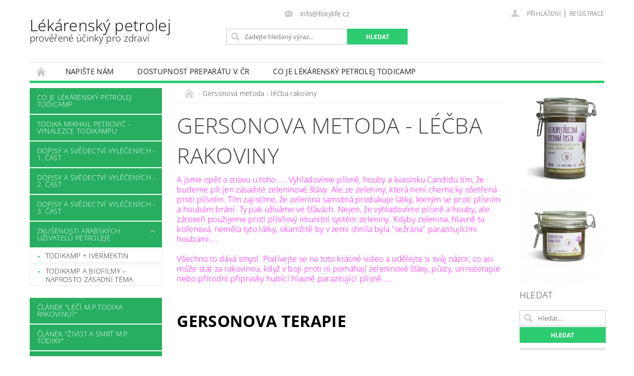

--- FILE ---
content_type: text/html; charset=utf-8
request_url: https://www.lekarenskypetrolej.cz/gersonova-metoda-lecba-rakoviny/
body_size: 20504
content:
<!DOCTYPE html>
<html id="css" xml:lang='cs' lang='cs' class="external-fonts-loaded">
    <head>
        <link rel="preconnect" href="https://cdn.myshoptet.com" /><link rel="dns-prefetch" href="https://cdn.myshoptet.com" /><link rel="preload" href="https://cdn.myshoptet.com/prj/dist/master/cms/libs/jquery/jquery-1.11.3.min.js" as="script" />        <script>
dataLayer = [];
dataLayer.push({'shoptet' : {
    "pageId": 1295,
    "pageType": "category",
    "currency": "CZK",
    "currencyInfo": {
        "decimalSeparator": ",",
        "exchangeRate": 1,
        "priceDecimalPlaces": 2,
        "symbol": "K\u010d",
        "symbolLeft": 0,
        "thousandSeparator": " "
    },
    "language": "cs",
    "projectId": 165207,
    "category": {
        "guid": "05d1fcaa-37af-11eb-933a-002590dad85e",
        "path": "Gersonova metoda - l\u00e9\u010dba rakoviny",
        "parentCategoryGuid": null
    },
    "cartInfo": {
        "id": null,
        "freeShipping": false,
        "freeShippingFrom": 0,
        "leftToFreeGift": {
            "formattedPrice": "0 K\u010d",
            "priceLeft": 0
        },
        "freeGift": false,
        "leftToFreeShipping": {
            "priceLeft": 0,
            "dependOnRegion": 0,
            "formattedPrice": "0 K\u010d"
        },
        "discountCoupon": [],
        "getNoBillingShippingPrice": {
            "withoutVat": 0,
            "vat": 0,
            "withVat": 0
        },
        "cartItems": [],
        "taxMode": "ORDINARY"
    },
    "cart": [],
    "customer": {
        "priceRatio": 1,
        "priceListId": 1,
        "groupId": null,
        "registered": false,
        "mainAccount": false
    }
}});
</script>

        <meta http-equiv="content-type" content="text/html; charset=utf-8" />
        <title>Gersonova metoda - léčba rakoviny - Lékárenský petrolej</title>

        <meta name="viewport" content="width=device-width, initial-scale=1.0" />
        <meta name="format-detection" content="telephone=no" />

        
            <meta property="og:type" content="website"><meta property="og:site_name" content="lekarenskypetrolej.cz"><meta property="og:url" content="https://www.lekarenskypetrolej.cz/gersonova-metoda-lecba-rakoviny/"><meta property="og:title" content="Gersonova metoda - léčba rakoviny - Lékárenský petrolej"><meta name="author" content="Lékárenský petrolej"><meta name="web_author" content="Shoptet.cz"><meta name="dcterms.rightsHolder" content="www.lekarenskypetrolej.cz"><meta name="robots" content="index,follow"><meta property="og:description" content="Gersonova metoda - léčba rakoviny, Lékárenský petrolej"><meta name="description" content="Gersonova metoda - léčba rakoviny, Lékárenský petrolej">
        


        
        <noscript>
            <style media="screen">
                #category-filter-hover {
                    display: block !important;
                }
            </style>
        </noscript>
        
    <link href="https://cdn.myshoptet.com/prj/dist/master/cms/templates/frontend_templates/shared/css/font-face/open-sans.css" rel="stylesheet"><link href="https://cdn.myshoptet.com/prj/dist/master/shop/dist/font-shoptet-04.css.7d79974e5b4cdb582ad8.css" rel="stylesheet">    <script>
        var oldBrowser = false;
    </script>
    <!--[if lt IE 9]>
        <script src="https://cdnjs.cloudflare.com/ajax/libs/html5shiv/3.7.3/html5shiv.js"></script>
        <script>
            var oldBrowser = '<strong>Upozornění!</strong> Používáte zastaralý prohlížeč, který již není podporován. Prosím <a href="https://www.whatismybrowser.com/" target="_blank" rel="nofollow">aktualizujte svůj prohlížeč</a> a zvyšte své UX.';
        </script>
    <![endif]-->

        <style>:root {--color-primary: #2ecc71;--color-primary-h: 145;--color-primary-s: 63%;--color-primary-l: 49%;--color-primary-hover: #27ae60;--color-primary-hover-h: 145;--color-primary-hover-s: 63%;--color-primary-hover-l: 42%;--color-secondary: #34495e;--color-secondary-h: 210;--color-secondary-s: 29%;--color-secondary-l: 29%;--color-secondary-hover: #2c3e50;--color-secondary-hover-h: 210;--color-secondary-hover-s: 29%;--color-secondary-hover-l: 24%;--color-tertiary: #000000;--color-tertiary-h: 0;--color-tertiary-s: 0%;--color-tertiary-l: 0%;--color-tertiary-hover: #000000;--color-tertiary-hover-h: 0;--color-tertiary-hover-s: 0%;--color-tertiary-hover-l: 0%;--color-header-background: #ffffff;--template-font: "Open Sans";--template-headings-font: "Open Sans";--header-background-url: url("https://cdn.myshoptet.com/prj/dist/master/cms/img/header_backgrounds/04-blue.png");--cookies-notice-background: #1A1937;--cookies-notice-color: #F8FAFB;--cookies-notice-button-hover: #f5f5f5;--cookies-notice-link-hover: #27263f;--templates-update-management-preview-mode-content: "Náhled aktualizací šablony je aktivní pro váš prohlížeč."}</style>

        <style>:root {--logo-x-position: 0px;--logo-y-position: 0px;--front-image-x-position: 319px;--front-image-y-position: 0px;}</style>

        <link href="https://cdn.myshoptet.com/prj/dist/master/shop/dist/main-04.css.55ec9317567af1708cb4.css" rel="stylesheet" media="screen" />

        <link rel="stylesheet" href="https://cdn.myshoptet.com/prj/dist/master/cms/templates/frontend_templates/_/css/print.css" media="print" />
                            <link rel="shortcut icon" href="/favicon.ico" type="image/x-icon" />
                                    <link rel="canonical" href="https://www.lekarenskypetrolej.cz/gersonova-metoda-lecba-rakoviny/" />
        
        
        
        
                
                    
                <script>var shoptet = shoptet || {};shoptet.abilities = {"about":{"generation":2,"id":"04"},"config":{"category":{"product":{"image_size":"detail_alt_1"}},"navigation_breakpoint":991,"number_of_active_related_products":2,"product_slider":{"autoplay":false,"autoplay_speed":3000,"loop":true,"navigation":true,"pagination":true,"shadow_size":0}},"elements":{"recapitulation_in_checkout":true},"feature":{"directional_thumbnails":false,"extended_ajax_cart":false,"extended_search_whisperer":false,"fixed_header":false,"images_in_menu":false,"product_slider":false,"simple_ajax_cart":true,"smart_labels":false,"tabs_accordion":false,"tabs_responsive":false,"top_navigation_menu":false,"user_action_fullscreen":false}};shoptet.design = {"template":{"name":"Pop","colorVariant":"Emerald"},"layout":{"homepage":"catalog2","subPage":"catalog3","productDetail":"catalog3"},"colorScheme":{"conversionColor":"#34495e","conversionColorHover":"#2c3e50","color1":"#2ecc71","color2":"#27ae60","color3":"#000000","color4":"#000000"},"fonts":{"heading":"Open Sans","text":"Open Sans"},"header":{"backgroundImage":"https:\/\/www.lekarenskypetrolej.czcms\/img\/header_backgrounds\/04-blue.png","image":null,"logo":null,"color":"#ffffff"},"background":{"enabled":false,"color":null,"image":null}};shoptet.config = {};shoptet.events = {};shoptet.runtime = {};shoptet.content = shoptet.content || {};shoptet.updates = {};shoptet.messages = [];shoptet.messages['lightboxImg'] = "Obrázek";shoptet.messages['lightboxOf'] = "z";shoptet.messages['more'] = "Více";shoptet.messages['cancel'] = "Zrušit";shoptet.messages['removedItem'] = "Položka byla odstraněna z košíku.";shoptet.messages['discountCouponWarning'] = "Zapomněli jste uplatnit slevový kupón. Pro pokračování jej uplatněte pomocí tlačítka vedle vstupního pole, nebo jej smažte.";shoptet.messages['charsNeeded'] = "Prosím, použijte minimálně 3 znaky!";shoptet.messages['invalidCompanyId'] = "Neplané IČ, povoleny jsou pouze číslice";shoptet.messages['needHelp'] = "Potřebujete pomoc?";shoptet.messages['showContacts'] = "Zobrazit kontakty";shoptet.messages['hideContacts'] = "Skrýt kontakty";shoptet.messages['ajaxError'] = "Došlo k chybě; obnovte prosím stránku a zkuste to znovu.";shoptet.messages['variantWarning'] = "Zvolte prosím variantu produktu.";shoptet.messages['chooseVariant'] = "Zvolte variantu";shoptet.messages['unavailableVariant'] = "Tato varianta není dostupná a není možné ji objednat.";shoptet.messages['withVat'] = "včetně DPH";shoptet.messages['withoutVat'] = "bez DPH";shoptet.messages['toCart'] = "Do košíku";shoptet.messages['emptyCart'] = "Prázdný košík";shoptet.messages['change'] = "Změnit";shoptet.messages['chosenBranch'] = "Zvolená pobočka";shoptet.messages['validatorRequired'] = "Povinné pole";shoptet.messages['validatorEmail'] = "Prosím vložte platnou e-mailovou adresu";shoptet.messages['validatorUrl'] = "Prosím vložte platnou URL adresu";shoptet.messages['validatorDate'] = "Prosím vložte platné datum";shoptet.messages['validatorNumber'] = "Vložte číslo";shoptet.messages['validatorDigits'] = "Prosím vložte pouze číslice";shoptet.messages['validatorCheckbox'] = "Zadejte prosím všechna povinná pole";shoptet.messages['validatorConsent'] = "Bez souhlasu nelze odeslat.";shoptet.messages['validatorPassword'] = "Hesla se neshodují";shoptet.messages['validatorInvalidPhoneNumber'] = "Vyplňte prosím platné telefonní číslo bez předvolby.";shoptet.messages['validatorInvalidPhoneNumberSuggestedRegion'] = "Neplatné číslo — navržený region: %1";shoptet.messages['validatorInvalidCompanyId'] = "Neplatné IČ, musí být ve tvaru jako %1";shoptet.messages['validatorFullName'] = "Nezapomněli jste příjmení?";shoptet.messages['validatorHouseNumber'] = "Prosím zadejte správné číslo domu";shoptet.messages['validatorZipCode'] = "Zadané PSČ neodpovídá zvolené zemi";shoptet.messages['validatorShortPhoneNumber'] = "Telefonní číslo musí mít min. 8 znaků";shoptet.messages['choose-personal-collection'] = "Prosím vyberte místo doručení u osobního odběru, není zvoleno.";shoptet.messages['choose-external-shipping'] = "Upřesněte prosím vybraný způsob dopravy";shoptet.messages['choose-ceska-posta'] = "Pobočka České Pošty není určena, zvolte prosím některou";shoptet.messages['choose-hupostPostaPont'] = "Pobočka Maďarské pošty není vybrána, zvolte prosím nějakou";shoptet.messages['choose-postSk'] = "Pobočka Slovenské pošty není zvolena, vyberte prosím některou";shoptet.messages['choose-ulozenka'] = "Pobočka Uloženky nebyla zvolena, prosím vyberte některou";shoptet.messages['choose-zasilkovna'] = "Pobočka Zásilkovny nebyla zvolena, prosím vyberte některou";shoptet.messages['choose-ppl-cz'] = "Pobočka PPL ParcelShop nebyla vybrána, vyberte prosím jednu";shoptet.messages['choose-glsCz'] = "Pobočka GLS ParcelShop nebyla zvolena, prosím vyberte některou";shoptet.messages['choose-dpd-cz'] = "Ani jedna z poboček služby DPD Parcel Shop nebyla zvolená, prosím vyberte si jednu z možností.";shoptet.messages['watchdogType'] = "Je zapotřebí vybrat jednu z možností u sledování produktu.";shoptet.messages['watchdog-consent-required'] = "Musíte zaškrtnout všechny povinné souhlasy";shoptet.messages['watchdogEmailEmpty'] = "Prosím vyplňte e-mail";shoptet.messages['privacyPolicy'] = 'Musíte souhlasit s ochranou osobních údajů';shoptet.messages['amountChanged'] = '(množství bylo změněno)';shoptet.messages['unavailableCombination'] = 'Není k dispozici v této kombinaci';shoptet.messages['specifyShippingMethod'] = 'Upřesněte dopravu';shoptet.messages['PIScountryOptionMoreBanks'] = 'Možnost platby z %1 bank';shoptet.messages['PIScountryOptionOneBank'] = 'Možnost platby z 1 banky';shoptet.messages['PIScurrencyInfoCZK'] = 'V měně CZK lze zaplatit pouze prostřednictvím českých bank.';shoptet.messages['PIScurrencyInfoHUF'] = 'V měně HUF lze zaplatit pouze prostřednictvím maďarských bank.';shoptet.messages['validatorVatIdWaiting'] = "Ověřujeme";shoptet.messages['validatorVatIdValid'] = "Ověřeno";shoptet.messages['validatorVatIdInvalid'] = "DIČ se nepodařilo ověřit, i přesto můžete objednávku dokončit";shoptet.messages['validatorVatIdInvalidOrderForbid'] = "Zadané DIČ nelze nyní ověřit, protože služba ověřování je dočasně nedostupná. Zkuste opakovat zadání později, nebo DIČ vymažte s vaši objednávku dokončete v režimu OSS. Případně kontaktujte prodejce.";shoptet.messages['validatorVatIdInvalidOssRegime'] = "Zadané DIČ nemůže být ověřeno, protože služba ověřování je dočasně nedostupná. Vaše objednávka bude dokončena v režimu OSS. Případně kontaktujte prodejce.";shoptet.messages['previous'] = "Předchozí";shoptet.messages['next'] = "Následující";shoptet.messages['close'] = "Zavřít";shoptet.messages['imageWithoutAlt'] = "Tento obrázek nemá popisek";shoptet.messages['newQuantity'] = "Nové množství:";shoptet.messages['currentQuantity'] = "Aktuální množství:";shoptet.messages['quantityRange'] = "Prosím vložte číslo v rozmezí %1 a %2";shoptet.messages['skipped'] = "Přeskočeno";shoptet.messages.validator = {};shoptet.messages.validator.nameRequired = "Zadejte jméno a příjmení.";shoptet.messages.validator.emailRequired = "Zadejte e-mailovou adresu (např. jan.novak@example.com).";shoptet.messages.validator.phoneRequired = "Zadejte telefonní číslo.";shoptet.messages.validator.messageRequired = "Napište komentář.";shoptet.messages.validator.descriptionRequired = shoptet.messages.validator.messageRequired;shoptet.messages.validator.captchaRequired = "Vyplňte bezpečnostní kontrolu.";shoptet.messages.validator.consentsRequired = "Potvrďte svůj souhlas.";shoptet.messages.validator.scoreRequired = "Zadejte počet hvězdiček.";shoptet.messages.validator.passwordRequired = "Zadejte heslo, které bude obsahovat min. 4 znaky.";shoptet.messages.validator.passwordAgainRequired = shoptet.messages.validator.passwordRequired;shoptet.messages.validator.currentPasswordRequired = shoptet.messages.validator.passwordRequired;shoptet.messages.validator.birthdateRequired = "Zadejte datum narození.";shoptet.messages.validator.billFullNameRequired = "Zadejte jméno a příjmení.";shoptet.messages.validator.deliveryFullNameRequired = shoptet.messages.validator.billFullNameRequired;shoptet.messages.validator.billStreetRequired = "Zadejte název ulice.";shoptet.messages.validator.deliveryStreetRequired = shoptet.messages.validator.billStreetRequired;shoptet.messages.validator.billHouseNumberRequired = "Zadejte číslo domu.";shoptet.messages.validator.deliveryHouseNumberRequired = shoptet.messages.validator.billHouseNumberRequired;shoptet.messages.validator.billZipRequired = "Zadejte PSČ.";shoptet.messages.validator.deliveryZipRequired = shoptet.messages.validator.billZipRequired;shoptet.messages.validator.billCityRequired = "Zadejte název města.";shoptet.messages.validator.deliveryCityRequired = shoptet.messages.validator.billCityRequired;shoptet.messages.validator.companyIdRequired = "Zadejte IČ.";shoptet.messages.validator.vatIdRequired = "Zadejte DIČ.";shoptet.messages.validator.billCompanyRequired = "Zadejte název společnosti.";shoptet.messages['loading'] = "Načítám…";shoptet.messages['stillLoading'] = "Stále načítám…";shoptet.messages['loadingFailed'] = "Načtení se nezdařilo. Zkuste to znovu.";shoptet.messages['productsSorted'] = "Produkty seřazeny.";shoptet.messages['formLoadingFailed'] = "Formulář se nepodařilo načíst. Zkuste to prosím znovu.";shoptet.messages.moreInfo = "Více informací";shoptet.config.orderingProcess = {active: false,step: false};shoptet.config.documentsRounding = '3';shoptet.config.documentPriceDecimalPlaces = '0';shoptet.config.thousandSeparator = ' ';shoptet.config.decSeparator = ',';shoptet.config.decPlaces = '2';shoptet.config.decPlacesSystemDefault = '2';shoptet.config.currencySymbol = 'Kč';shoptet.config.currencySymbolLeft = '0';shoptet.config.defaultVatIncluded = 1;shoptet.config.defaultProductMaxAmount = 9999;shoptet.config.inStockAvailabilityId = -1;shoptet.config.defaultProductMaxAmount = 9999;shoptet.config.inStockAvailabilityId = -1;shoptet.config.cartActionUrl = '/action/Cart';shoptet.config.advancedOrderUrl = '/action/Cart/GetExtendedOrder/';shoptet.config.cartContentUrl = '/action/Cart/GetCartContent/';shoptet.config.stockAmountUrl = '/action/ProductStockAmount/';shoptet.config.addToCartUrl = '/action/Cart/addCartItem/';shoptet.config.removeFromCartUrl = '/action/Cart/deleteCartItem/';shoptet.config.updateCartUrl = '/action/Cart/setCartItemAmount/';shoptet.config.addDiscountCouponUrl = '/action/Cart/addDiscountCoupon/';shoptet.config.setSelectedGiftUrl = '/action/Cart/setSelectedGift/';shoptet.config.rateProduct = '/action/ProductDetail/RateProduct/';shoptet.config.customerDataUrl = '/action/OrderingProcess/step2CustomerAjax/';shoptet.config.registerUrl = '/registrace/';shoptet.config.agreementCookieName = 'site-agreement';shoptet.config.cookiesConsentUrl = '/action/CustomerCookieConsent/';shoptet.config.cookiesConsentIsActive = 0;shoptet.config.cookiesConsentOptAnalytics = 'analytics';shoptet.config.cookiesConsentOptPersonalisation = 'personalisation';shoptet.config.cookiesConsentOptNone = 'none';shoptet.config.cookiesConsentRefuseDuration = 7;shoptet.config.cookiesConsentName = 'CookiesConsent';shoptet.config.agreementCookieExpire = 30;shoptet.config.cookiesConsentSettingsUrl = '/cookies-settings/';shoptet.config.fonts = {"google":{"attributes":"300,400,600,700,900:latin-ext","families":["Open Sans"],"urls":["https:\/\/cdn.myshoptet.com\/prj\/dist\/master\/cms\/templates\/frontend_templates\/shared\/css\/font-face\/open-sans.css"]},"custom":{"families":["shoptet"],"urls":["https:\/\/cdn.myshoptet.com\/prj\/dist\/master\/shop\/dist\/font-shoptet-04.css.7d79974e5b4cdb582ad8.css"]}};shoptet.config.mobileHeaderVersion = '1';shoptet.config.fbCAPIEnabled = false;shoptet.config.fbPixelEnabled = true;shoptet.config.fbCAPIUrl = '/action/FacebookCAPI/';shoptet.content.regexp = /strana-[0-9]+[\/]/g;shoptet.content.colorboxHeader = '<div class="colorbox-html-content">';shoptet.content.colorboxFooter = '</div>';shoptet.customer = {};shoptet.csrf = shoptet.csrf || {};shoptet.csrf.token = 'csrf_NStLQw6n8a2ec07259a94b60';shoptet.csrf.invalidTokenModal = '<div><h2>Přihlaste se prosím znovu</h2><p>Omlouváme se, ale Váš CSRF token pravděpodobně vypršel. Abychom mohli udržet Vaši bezpečnost na co největší úrovni potřebujeme, abyste se znovu přihlásili.</p><p>Děkujeme za pochopení.</p><div><a href="/login/?backTo=%2Fgersonova-metoda-lecba-rakoviny%2F">Přihlášení</a></div></div> ';shoptet.csrf.formsSelector = 'csrf-enabled';shoptet.csrf.submitListener = true;shoptet.csrf.validateURL = '/action/ValidateCSRFToken/Index/';shoptet.csrf.refreshURL = '/action/RefreshCSRFTokenNew/Index/';shoptet.csrf.enabled = true;shoptet.config.googleAnalytics ||= {};shoptet.config.googleAnalytics.isGa4Enabled = true;shoptet.config.googleAnalytics.route ||= {};shoptet.config.googleAnalytics.route.ua = "UA";shoptet.config.googleAnalytics.route.ga4 = "GA4";shoptet.config.ums_a11y_category_page = true;shoptet.config.discussion_rating_forms = false;shoptet.config.ums_forms_redesign = false;shoptet.config.showPriceWithoutVat = '';shoptet.config.ums_a11y_login = false;</script>
        <script src="https://cdn.myshoptet.com/prj/dist/master/cms/libs/jquery/jquery-1.11.3.min.js"></script><script src="https://cdn.myshoptet.com/prj/dist/master/cms/libs/jquery/jquery-migrate-1.4.1.min.js"></script><script src="https://cdn.myshoptet.com/prj/dist/master/cms/libs/jquery/jquery-ui-1.8.24.min.js"></script>
    <script src="https://cdn.myshoptet.com/prj/dist/master/shop/dist/main-04.js.cd0f12ca7fcb266dd765.js"></script>
<script src="https://cdn.myshoptet.com/prj/dist/master/shop/dist/shared-2g.js.aa13ef3ecca51cd89ec5.js"></script><script src="https://cdn.myshoptet.com/prj/dist/master/cms/libs/jqueryui/i18n/datepicker-cs.js"></script><script>if (window.self !== window.top) {const script = document.createElement('script');script.type = 'module';script.src = "https://cdn.myshoptet.com/prj/dist/master/shop/dist/editorPreview.js.e7168e827271d1c16a1d.js";document.body.appendChild(script);}</script>        <script>
            jQuery.extend(jQuery.cybergenicsFormValidator.messages, {
                required: "Povinné pole",
                email: "Prosím vložte platnou e-mailovou adresu",
                url: "Prosím vložte platnou URL adresu",
                date: "Prosím vložte platné datum",
                number: "Vložte číslo",
                digits: "Prosím vložte pouze číslice",
                checkbox: "Zadejte prosím všechna povinná pole",
                validatorConsent: "Bez souhlasu nelze odeslat.",
                password: "Hesla se neshodují",
                invalidPhoneNumber: "Vyplňte prosím platné telefonní číslo bez předvolby.",
                invalidCompanyId: 'Nevalidní IČ, musí mít přesně 8 čísel (před kratší IČ lze dát nuly)',
                fullName: "Nezapomněli jste příjmení?",
                zipCode: "Zadané PSČ neodpovídá zvolené zemi",
                houseNumber: "Prosím zadejte správné číslo domu",
                shortPhoneNumber: "Telefonní číslo musí mít min. 8 znaků",
                privacyPolicy: "Musíte souhlasit s ochranou osobních údajů"
            });
        </script>
                                    
                
        
        <!-- User include -->
                <!-- project html code header -->
<style type="text/css">
#header-cart { display: none }
</style>


        <!-- /User include -->
                            
                <!-- Facebook Pixel Code -->
<script>
!function(f,b,e,v,n,t,s){if(f.fbq)return;n=f.fbq=function(){n.callMethod?
            n.callMethod.apply(n,arguments):n.queue.push(arguments)};if(!f._fbq)f._fbq=n;
            n.push=n;n.loaded=!0;n.version='2.0';n.queue=[];t=b.createElement(e);t.async=!0;
            t.src=v;s=b.getElementsByTagName(e)[0];s.parentNode.insertBefore(t,s)}(window,
            document,'script','//connect.facebook.net/en_US/fbevents.js');
$(document).ready(function(){
fbq('set', 'autoConfig', 'false', '148622975703190')
fbq("init", "148622975703190", {}, { agent:"plshoptet" });
fbq("track", "PageView",{}, {"eventID":"4bd1e2bcb185d925dcef1ba773b2093f"});
window.dataLayer = window.dataLayer || [];
dataLayer.push({"fbpixel": "loaded","event": "fbloaded"});
});
</script>
<noscript>
<img height="1" width="1" style="display:none" src="https://www.facebook.com/tr?id=148622975703190&ev=PageView&noscript=1"/>
</noscript>
<!-- End Facebook Pixel Code -->

                                                    </head>
        <body class="desktop id-1295 in-gersonova-metoda-lecba-rakoviny template-04 type-category page-category ajax-add-to-cart">
        
        <div id="fb-root"></div>
        <script>
            window.fbAsyncInit = function() {
                FB.init({
//                    appId            : 'your-app-id',
                    autoLogAppEvents : true,
                    xfbml            : true,
                    version          : 'v19.0'
                });
            };
        </script>
        <script async defer crossorigin="anonymous" src="https://connect.facebook.net/cs_CZ/sdk.js"></script>
        
                
        
        <div id="main-wrapper">
            <div id="main-wrapper-in" class="large-12 medium-12 small-12">
                <div id="main" class="large-12 medium-12 small-12 row">

                    

                    <div id="header" class="large-12 medium-12 small-12 columns">
                        <header id="header-in" class="large-12 medium-12 small-12 clearfix">
                            
<div class="row">
    
                        <div class="large-4 medium-4 small-6 columns">
                        <a href="/" title="Lékárenský petrolej" id="logo" class="text-logo" data-testid="linkWebsiteLogo">Lékárenský petrolej<small id="motto">prověřené účinky pro zdraví</small></a>
        </div>
    
    
        <div class="large-4 medium-4 small-12 columns">
                                                <div class="large-12 row collapse header-contacts">
                                                                    <div class="large-12 tac medium-12 small-6 header-email columns left">
                                                    <a href="mailto:info@foxylife.cz"><span>info@foxylife.cz</span></a>
                                            </div>
                            </div>
            
                        <div class="searchform large-12 medium-12 small-12" itemscope itemtype="https://schema.org/WebSite">
                <meta itemprop="headline" content="Gersonova metoda - léčba rakoviny"/>
<meta itemprop="url" content="https://www.lekarenskypetrolej.cz"/>
        <meta itemprop="text" content="Gersonova metoda - léčba rakoviny, Lékárenský petrolej"/>

                <form class="search-whisperer-wrap-v1 search-whisperer-wrap" action="/action/ProductSearch/prepareString/" method="post" itemprop="potentialAction" itemscope itemtype="https://schema.org/SearchAction" data-testid="searchForm">
                    <fieldset>
                        <meta itemprop="target" content="https://www.lekarenskypetrolej.cz/vyhledavani/?string={string}"/>
                        <div class="large-8 medium-8 small-12 left">
                            <input type="hidden" name="language" value="cs" />
                            <input type="search" name="string" itemprop="query-input" class="s-word" placeholder="Zadejte hledaný výraz..." autocomplete="off" data-testid="searchInput" />
                        </div>
                        <div class="tar large-4 medium-4 small-2 left b-search-wrap">
                            <input type="submit" value="Hledat" class="b-search tiny button" data-testid="searchBtn" />
                        </div>
                        <div class="search-whisperer-container-js"></div>
                        <div class="search-notice large-12 medium-12 small-12" data-testid="searchMsg">Prosím, použijte minimálně 3 znaky!</div>
                    </fieldset>
                </form>
            </div>
        </div>
    
    
        <div class="large-4 medium-4 small-12 columns">
                        <div id="top-links" class="large-12 medium-12 small-12">
                <span class="responsive-mobile-visible responsive-all-hidden box-account-links-trigger-wrap">
                    <span class="box-account-links-trigger"></span>
                </span>
                <ul class="responsive-mobile-hidden box-account-links list-inline list-reset">
                    
                                                                                                                        <li>
                                        <a class="icon-account-login" href="/login/?backTo=%2Fgersonova-metoda-lecba-rakoviny%2F" title="Přihlášení" data-testid="signin" rel="nofollow"><span>Přihlášení</span></a>
                                    </li>
                                    <li>
                                        <span class="responsive-mobile-hidden"> |</span>
                                        <a href="/registrace/" title="Registrace" data-testid="headerSignup" rel="nofollow">Registrace</a>
                                    </li>
                                                                                                        
                </ul>
            </div>
                        
                                            
                <div class="place-cart-here">
                    <div id="header-cart-wrapper" class="header-cart-wrapper menu-element-wrap">
    <a href="/kosik/" id="header-cart" class="header-cart" data-testid="headerCart" rel="nofollow">
        <span class="responsive-mobile-hidden">Košík:</span>
        
        <strong class="header-cart-price" data-testid="headerCartPrice">
            0 Kč
        </strong>
    </a>

    <div id="cart-recapitulation" class="cart-recapitulation menu-element-submenu align-right hover-hidden" data-testid="popupCartWidget">
                    <div class="cart-reca-single darken tac" data-testid="cartTitle">
                Váš nákupní košík je prázdný            </div>
            </div>
</div>
                </div>
                    </div>
    
</div>

             <nav id="menu" class="large-12 medium-12 small-12"><ul class="inline-list list-inline valign-top-inline left"><li class="first-line"><a href="/" id="a-home" data-testid="headerMenuItem">Úvodní stránka</a></li><li class="menu-item--6">
    <a href="/napiste-nam/" target="_blank" data-testid="headerMenuItem">
        Napište nám
    </a>
</li><li class="menu-item-29">
    <a href="/dostupnost-preparatu-v-cr/" target="_blank" data-testid="headerMenuItem">
        Dostupnost preparátu v ČR
    </a>
</li><li class="menu-item-789 navigation-submenu-trigger-wrap icon-menu-arrow-wrap">
    <a href="/co-je-todicamp/" data-testid="headerMenuItem">
        Co je lékárenský petrolej Todicamp
    </a>
</li><li class="menu-item-783 navigation-submenu-trigger-wrap icon-menu-arrow-wrap">
    <a href="/todika-mikhail-petrovic/" data-testid="headerMenuItem">
        Todika Mikhail Petrovič - vynálezce Todikampu
    </a>
</li><li class="menu-item-786 navigation-submenu-trigger-wrap icon-menu-arrow-wrap">
    <a href="/vdecni-pacienti-1/" data-testid="headerMenuItem">
        Dopisy  a svědectví vyléčených - 1. část
    </a>
</li><li class="menu-item-708 navigation-submenu-trigger-wrap icon-menu-arrow-wrap">
    <a href="/vdecni-pacienti-2/" data-testid="headerMenuItem">
        Dopisy a svědectví vyléčených - 2. část
    </a>
</li><li class="menu-item-1440 navigation-submenu-trigger-wrap icon-menu-arrow-wrap">
    <a href="/vdecni-pacienti-3/" data-testid="headerMenuItem">
        Dopisy a svědectví vyléčených - 3. část
    </a>
</li><li class="menu-item-1475 navigation-submenu-trigger-wrap icon-menu-arrow-wrap">
        <a href="/zkusenosti-arabskych-uzivatelu-petroleje/" data-testid="headerMenuItem">
                    <span class="navigation-submenu-trigger icon-menu-arrow-down icon-menu-arrow"></span>
                Zkušenosti Arabských uživatelů petroleje
    </a>
        <ul class="navigation-submenu navigation-menu">
                    <li class="menu-item-1477">
                <a href="/todikamp-ivermektin/">Todikamp + Ivermektin</a>
            </li>
                    <li class="menu-item-1480">
                <a href="/biofilmy---naprosto-zasadni-tema/">Todikamp a Biofilmy – naprosto zásadní téma</a>
            </li>
            </ul>
    </li><li class="menu-item-963 navigation-submenu-trigger-wrap icon-menu-arrow-wrap">
    <a href="/clanek--leci-m-p-todika-rakovinu/" data-testid="headerMenuItem">
        Článek &quot;Léčí M.P.Todika rakovinu?&quot;
    </a>
</li><li class="menu-item-981 navigation-submenu-trigger-wrap icon-menu-arrow-wrap">
    <a href="/clanek--zivot-a-smrt-m-p--todiky/" data-testid="headerMenuItem">
        Článek &quot;Život a smrt M.P. Todiky&quot;
    </a>
</li><li class="menu-item-954 navigation-submenu-trigger-wrap icon-menu-arrow-wrap">
    <a href="/rozhovor-s-andrejem-todikou-2/" data-testid="headerMenuItem">
        Rozhovor s Andrejem Todikou
    </a>
</li><li class="menu-item-1455 navigation-submenu-trigger-wrap icon-menu-arrow-wrap">
    <a href="/slavny-rusky-lecitel-g-p--malachov-a-todikamp/" data-testid="headerMenuItem">
        Slavný ruský léčitel G.P. Malachov a Todikamp
    </a>
</li><li class="menu-item-1446 navigation-submenu-trigger-wrap icon-menu-arrow-wrap">
    <a href="/genadij-malachov-lecba-rakoviny-a-jinych-nemoci-petrolejem/" data-testid="headerMenuItem">
        Genadij Malachov - Léčba rakoviny a jiných nemocí petrolejem
    </a>
</li><li class="menu-item-1461 navigation-submenu-trigger-wrap icon-menu-arrow-wrap">
    <a href="/studie--ne--toxicity-a-ucinku-todikampu/" data-testid="headerMenuItem">
        Studie (NE) Toxicity a účinků Todikampu
    </a>
</li><li class="menu-item-1428 navigation-submenu-trigger-wrap icon-menu-arrow-wrap">
    <a href="/dulezite-materialy-ke-stazeni/" data-testid="headerMenuItem">
        Důležité materiály ke stažení
    </a>
</li><li class="menu-item-1274 navigation-submenu-trigger-wrap icon-menu-arrow-wrap">
    <a href="/knihy-o-lecbe-petrolejem/" data-testid="headerMenuItem">
        Kniha &quot;Dopisy uzdravených petrolejem&quot; a další knihy
    </a>
</li><li class="menu-item-1056 navigation-submenu-trigger-wrap icon-menu-arrow-wrap">
    <a href="/uzivani-a-aplikace/" data-testid="headerMenuItem">
        Užívání a aplikace
    </a>
</li><li class="menu-item-777 navigation-submenu-trigger-wrap icon-menu-arrow-wrap">
    <a href="/uzivani/" data-testid="headerMenuItem">
        Způsob užívání petroleje
    </a>
</li><li class="menu-item-1390 navigation-submenu-trigger-wrap icon-menu-arrow-wrap">
    <a href="/navody-na-uzivani-pro-jednotlive-nemoci/" data-testid="headerMenuItem">
        Návody na užívání pro jednotlivé nemoci
    </a>
</li><li class="menu-item-780 navigation-submenu-trigger-wrap icon-menu-arrow-wrap">
    <a href="/otazky-a-odpovedi-2/" data-testid="headerMenuItem">
        Otázky a odpovědi k užívání petroleje Todicampu
    </a>
</li><li class="menu-item-801 navigation-submenu-trigger-wrap icon-menu-arrow-wrap">
    <a href="/ucinky-petroleje/" data-testid="headerMenuItem">
        Účinky petroleje
    </a>
</li><li class="menu-item-804 navigation-submenu-trigger-wrap icon-menu-arrow-wrap">
    <a href="/pusobeni-petroleje/" data-testid="headerMenuItem">
        Působení petroleje
    </a>
</li><li class="menu-item-807 navigation-submenu-trigger-wrap icon-menu-arrow-wrap">
    <a href="/petrolej-a-spatna-krvetvorba/" data-testid="headerMenuItem">
        Petrolej a špatná krvetvorba
    </a>
</li><li class="menu-item-798 navigation-submenu-trigger-wrap icon-menu-arrow-wrap">
    <a href="/knihy-ruskeho-lecitele-g-p--malachova/" data-testid="headerMenuItem">
        Knihy ruského léčitele G.P. Malachova v PDF
    </a>
</li><li class="menu-item-882 navigation-submenu-trigger-wrap icon-menu-arrow-wrap">
    <a href="/facebookove-skupiny-2/" data-testid="headerMenuItem">
        Facebookové skupiny
    </a>
</li><li class="menu-item-1232 navigation-submenu-trigger-wrap icon-menu-arrow-wrap">
    <a href="/vyroba-todicampu-a-bileho-petroleje/" data-testid="headerMenuItem">
        Výroba Todicampu a bílého petroleje
    </a>
</li><li class="menu-item-696 navigation-submenu-trigger-wrap icon-menu-arrow-wrap">
    <a href="/videa/" data-testid="headerMenuItem">
        Videa o lékárenském petroleji
    </a>
</li><li class="menu-item-792 navigation-submenu-trigger-wrap icon-menu-arrow-wrap">
    <a href="/protokoly-k-jednotlivym-nemocim/" data-testid="headerMenuItem">
        Protokoly k jednotlivým nemocem
    </a>
</li><li class="menu-item-813 navigation-submenu-trigger-wrap icon-menu-arrow-wrap">
    <a href="/patent-todicampu-klinicke-testy/" data-testid="headerMenuItem">
        Patent Todicampu + klinické testy
    </a>
</li><li class="menu-item-714 navigation-submenu-trigger-wrap icon-menu-arrow-wrap">
    <a href="/uzivani-podle-problemu/" data-testid="headerMenuItem">
        Užívání petroleje podle problémů
    </a>
</li><li class="menu-item-810 navigation-submenu-trigger-wrap icon-menu-arrow-wrap">
    <a href="/certifikat-todicampu/" data-testid="headerMenuItem">
        Certifikát Todicampu 
    </a>
</li><li class="menu-item-1268 navigation-submenu-trigger-wrap icon-menu-arrow-wrap">
        <a href="/rakovina-je-houba-a-da-se-lecit/" data-testid="headerMenuItem">
                    <span class="navigation-submenu-trigger icon-menu-arrow-down icon-menu-arrow"></span>
                Rakovina je houba a dá se léčit
    </a>
        <ul class="navigation-submenu navigation-menu">
                    <li class="menu-item-1289">
                <a href="/dalsi-klenoty-alternativni-mediciny/">Další klenoty alternativní medicíny</a>
            </li>
            </ul>
    </li><li class="menu-item-1387 navigation-submenu-trigger-wrap icon-menu-arrow-wrap">
    <a href="/lecba-rakoviny-a-civilizacnich-nemoci-ve-3-krocich/" data-testid="headerMenuItem">
        Léčba civilizačních nemocí ve 3 krocích
    </a>
</li><li class="menu-item-1062 navigation-submenu-trigger-wrap icon-menu-arrow-wrap">
    <a href="/navod-na-ocistu-fyzickeho-tela/" data-testid="headerMenuItem">
        Rakovina a civilizační choroby - návod na očistu fyzického těla
    </a>
</li><li class="menu-item-1256 navigation-submenu-trigger-wrap icon-menu-arrow-wrap">
    <a href="/kniha-nejste-bezmocni/" data-testid="headerMenuItem">
        Nejste bezmocní - skutečné příběhy vyléčených z Rakoviny
    </a>
</li><li class="menu-item-1357 navigation-submenu-trigger-wrap icon-menu-arrow-wrap">
    <a href="/video-s-osobnim-svedectvim-a-navodem-na-vyleceni-nejen-z-rakoviny/" data-testid="headerMenuItem">
        Video s osobním svědectvím a návodem na vyléčení nejen z rakoviny
    </a>
</li><li class="menu-item-996 navigation-submenu-trigger-wrap icon-menu-arrow-wrap">
    <a href="/graviola-zabijak-rakoviny/" data-testid="headerMenuItem">
        Graviola - zabiják rakoviny
    </a>
</li><li class="menu-item-1295 navigation-submenu-trigger-wrap icon-menu-arrow-wrap">    
    <a href="/gersonova-metoda-lecba-rakoviny/" class="active" data-testid="headerMenuItem">
        Gersonova metoda - léčba rakoviny
    </a>
</li><li class="menu-item-1145 navigation-submenu-trigger-wrap icon-menu-arrow-wrap">
    <a href="/lecba-pustem/" data-testid="headerMenuItem">
        Půst - léčba rakoviny a civilzačních nemocí
    </a>
</li><li class="menu-item-969 navigation-submenu-trigger-wrap icon-menu-arrow-wrap">
        <a href="/olejovo-bilkovinova-strava/" data-testid="headerMenuItem">
                    <span class="navigation-submenu-trigger icon-menu-arrow-down icon-menu-arrow"></span>
                olejovo bílkovinová strava - léčba rakoviny
    </a>
        <ul class="navigation-submenu navigation-menu">
                    <li class="menu-item-975">
                <a href="/osobni-svedectvi-o-vyleceni/">Osobní svědectví o vyléčení</a>
            </li>
            </ul>
    </li><li class="menu-item-1011 navigation-submenu-trigger-wrap icon-menu-arrow-wrap">
        <a href="/urinoterapie-lecba-moci/" data-testid="headerMenuItem">
                    <span class="navigation-submenu-trigger icon-menu-arrow-down icon-menu-arrow"></span>
                Urinoterapie - léčba močí-vysvětlení
    </a>
        <ul class="navigation-submenu navigation-menu">
                    <li class="menu-item-1017">
                <a href="/podstata-pusobeni-urinoterapie/">Podstata působení urinoterapie</a>
            </li>
                    <li class="menu-item-1020">
                <a href="/kniha-urinoterapie-j--cingros/">Kniha Urinoterapie J. Cingroš</a>
            </li>
                    <li class="menu-item-1023">
                <a href="/kniha-sam-sobe-doktorem-j--cingros/">Kniha Sám sobě doktorem - J. Cingroš</a>
            </li>
                    <li class="menu-item-1029">
                <a href="/urinoterapie-mudr--vilma-partykova/">Urinoterapie MUDr. Vilma Partyková</a>
            </li>
                    <li class="menu-item-1139">
                <a href="/urinoterpaie-vysvetleni-pro-laiky/">Urinoterpaie-vysvětlení pro laiky</a>
            </li>
            </ul>
    </li><li class="menu-item-924 navigation-submenu-trigger-wrap icon-menu-arrow-wrap">
        <a href="/vitamin-b17/" data-testid="headerMenuItem">
                    <span class="navigation-submenu-trigger icon-menu-arrow-down icon-menu-arrow"></span>
                Vitamín B17
    </a>
        <ul class="navigation-submenu navigation-menu">
                    <li class="menu-item-930">
                <a href="/co-je-vitamin-b17/">Co je Vitamín B17</a>
            </li>
                    <li class="menu-item-948">
                <a href="/jak-pusobi-vitamin-b17/">Jak působí Vitamín B17</a>
            </li>
                    <li class="menu-item-933">
                <a href="/amygdaliinova-terapie-rakoviny-prsu/">Amygdaliinová terapie rakoviny prsu</a>
            </li>
                    <li class="menu-item-936">
                <a href="/homocystein-a-vitamin-b17/">Homocystein a Vitamín B17</a>
            </li>
                    <li class="menu-item-939">
                <a href="/kniha-svet-bez-rakoviny/">Kniha svět bez rakoviny</a>
            </li>
                    <li class="menu-item-942">
                <a href="/videa-o-vitaminu-b17/">Videa o Vitamínu b17</a>
            </li>
            </ul>
    </li><li class="menu-item-1384 navigation-submenu-trigger-wrap icon-menu-arrow-wrap">
    <a href="/lecba-jedlo-sodou/" data-testid="headerMenuItem">
        Léčba jedlo sodou
    </a>
</li><li class="menu-item-1301 navigation-submenu-trigger-wrap icon-menu-arrow-wrap">
    <a href="/lecba-peroxidem-vodiku/" data-testid="headerMenuItem">
        Léčba peroxidem vodíku
    </a>
</li><li class="menu-item-822 navigation-submenu-trigger-wrap icon-menu-arrow-wrap">
        <a href="/vodikova-voda/" data-testid="headerMenuItem">
                    <span class="navigation-submenu-trigger icon-menu-arrow-down icon-menu-arrow"></span>
                Vodíková voda
    </a>
        <ul class="navigation-submenu navigation-menu">
                    <li class="menu-item-825">
                <a href="/lecive-prameny-ve-svete/">Léčivé prameny ve světě</a>
            </li>
                    <li class="menu-item-828">
                <a href="/pusobeni-vodikove-vodyna-organismus/">Působení vodíkové vody na organismus</a>
            </li>
                    <li class="menu-item-831">
                <a href="/klinicke-studie/">Klinické studie a měření</a>
            </li>
                    <li class="menu-item-888">
                <a href="/kde-mohu-ziskat-vodikovou-vodu/">Kde mohu získat vodíkovou vodu</a>
            </li>
                    <li class="menu-item-1100">
                <a href="/vyzkum-na-tema-vodikove-vody/">Výzkum na téma vodíkové vody</a>
            </li>
                    <li class="menu-item-1103">
                <a href="/benefity-vodikove-vody/">Benefity vodíkové vody</a>
            </li>
                    <li class="menu-item-1208">
                <a href="/vodikova-voda-a-sport/">Vodíková voda a její účinky, využití ve sportu</a>
            </li>
            </ul>
    </li><li class="menu-item-1065 navigation-submenu-trigger-wrap icon-menu-arrow-wrap">
    <a href="/sokujici-pravda-o-vode/" data-testid="headerMenuItem">
        Šokující pravda o vodě
    </a>
</li><li class="menu-item-846 navigation-submenu-trigger-wrap icon-menu-arrow-wrap">
        <a href="/borax/" data-testid="headerMenuItem">
                    <span class="navigation-submenu-trigger icon-menu-arrow-down icon-menu-arrow"></span>
                BORAX
    </a>
        <ul class="navigation-submenu navigation-menu">
                    <li class="menu-item-900">
                <a href="/uzivani-boraxu/">Užívání Boraxu</a>
            </li>
                    <li class="menu-item-849">
                <a href="/borax-vysvetleni/">BORAX - vysvětlení</a>
            </li>
            </ul>
    </li><li class="menu-item-852 navigation-submenu-trigger-wrap icon-menu-arrow-wrap">
        <a href="/dmso-2/" data-testid="headerMenuItem">
                    <span class="navigation-submenu-trigger icon-menu-arrow-down icon-menu-arrow"></span>
                DMSO
    </a>
        <ul class="navigation-submenu navigation-menu">
                    <li class="menu-item-855">
                <a href="/dmso-vysvetleni/">DMSO vysvětlení</a>
            </li>
                    <li class="menu-item-864">
                <a href="/dmso-jednotlive-problemy/" data-image="https://cdn.myshoptet.com/usr/www.lekarenskypetrolej.cz/user/categories/thumb/kniha_pro_l__ka__e.jpg">DMSO jednotlivé problémy</a>
            </li>
                    <li class="menu-item-867">
                <a href="/dmso-a-sport/">DMSO a sport</a>
            </li>
                    <li class="menu-item-870">
                <a href="/dmso-prirucka-pro-lekare/">DMSO příručka pro lékaře</a>
            </li>
                    <li class="menu-item-873">
                <a href="/ucinky-dmso/">Účinky DMSO</a>
            </li>
                    <li class="menu-item-879">
                <a href="/facebookove-skupiny/">Facebookové skupiny</a>
            </li>
                    <li class="menu-item-876">
                <a href="/kde-koupiti-dmso/">Kde koupiti DMSO</a>
            </li>
                    <li class="menu-item-891">
                <a href="/kniha-v-cestine/">Kniha v češtině</a>
            </li>
            </ul>
    </li><li class="menu-item-858 navigation-submenu-trigger-wrap icon-menu-arrow-wrap">
        <a href="/msm--organicka-sira/" data-testid="headerMenuItem">
                    <span class="navigation-submenu-trigger icon-menu-arrow-down icon-menu-arrow"></span>
                MSM (organická síra)
    </a>
        <ul class="navigation-submenu navigation-menu">
                    <li class="menu-item-903">
                <a href="/msm-vysvetleni-2/">MSM vysvětlení</a>
            </li>
                    <li class="menu-item-906">
                <a href="/nektere-klinicke-studie/">Některé klinické studie</a>
            </li>
                    <li class="menu-item-909">
                <a href="/sira--msm--mineral-krasy/">Síra (MSM) minerál krásy</a>
            </li>
                    <li class="menu-item-915">
                <a href="/msm-a-astma/">MSM a astma</a>
            </li>
                    <li class="menu-item-912">
                <a href="/msm-a-alergie/">MSM a alergie</a>
            </li>
            </ul>
    </li><li class="menu-item-1094 navigation-submenu-trigger-wrap icon-menu-arrow-wrap">
    <a href="/draci-krev/" data-testid="headerMenuItem">
        Dračí krev
    </a>
</li><li class="menu-item-1002 navigation-submenu-trigger-wrap icon-menu-arrow-wrap">
    <a href="/coriolus/" data-testid="headerMenuItem">
        Coriolus
    </a>
</li><li class="menu-item-1035 navigation-submenu-trigger-wrap icon-menu-arrow-wrap">
    <a href="/borelioza-uspesna-lecba/" data-testid="headerMenuItem">
        Borelioza - úspěšná léčba
    </a>
</li><li class="menu-item-1250 navigation-submenu-trigger-wrap icon-menu-arrow-wrap">
    <a href="/bronchitida-podle-tradicni-ruske-mediciny/" data-testid="headerMenuItem">
        Léčba bronchitidy podle tradiční ruské medicíny
    </a>
</li><li class="menu-item-1277 navigation-submenu-trigger-wrap icon-menu-arrow-wrap">
    <a href="/plotynky/" data-testid="headerMenuItem">
        Plotýnky
    </a>
</li><li class="menu-item-1038 navigation-submenu-trigger-wrap icon-menu-arrow-wrap">
    <a href="/detoxikace-tezkych-kovu/" data-testid="headerMenuItem">
        Detoxikace těžkých kovů
    </a>
</li><li class="menu-item-1082 navigation-submenu-trigger-wrap icon-menu-arrow-wrap">
        <a href="/detoxikace-jater/" data-testid="headerMenuItem">
                    <span class="navigation-submenu-trigger icon-menu-arrow-down icon-menu-arrow"></span>
                Detoxikace jater
    </a>
        <ul class="navigation-submenu navigation-menu">
                    <li class="menu-item-1121">
                <a href="/zkusenosti-s-detoxikaci-jater/">Zkušenosti s detoxikací jater</a>
            </li>
            </ul>
    </li><li class="menu-item-1115 navigation-submenu-trigger-wrap icon-menu-arrow-wrap">
    <a href="/black-slave-na-rakovinu-kuze/" data-testid="headerMenuItem">
        Black Slave na rakovinu kůže
    </a>
</li><li class="menu-item-1127 navigation-submenu-trigger-wrap icon-menu-arrow-wrap">
        <a href="/akne-a-demodex/" data-testid="headerMenuItem">
                    <span class="navigation-submenu-trigger icon-menu-arrow-down icon-menu-arrow"></span>
                Akné a Demodex
    </a>
        <ul class="navigation-submenu navigation-menu">
                    <li class="menu-item-1130">
                <a href="/co-je-demodex--trudnik-tukovy/">Co je Demodex (Trudník tukový)</a>
            </li>
                    <li class="menu-item-1133">
                <a href="/nejucinnejsi-lecba/">Nejůčinnější léčba demodikózy</a>
            </li>
            </ul>
    </li><li class="menu-item-1244 navigation-submenu-trigger-wrap icon-menu-arrow-wrap">
    <a href="/parazite-v-lidskem-tele/" data-testid="headerMenuItem">
        Parazité v lidském těle
    </a>
</li><li class="menu-item-1416 navigation-submenu-trigger-wrap icon-menu-arrow-wrap">
    <a href="/sibo-problemy-ve-strevech/" data-testid="headerMenuItem">
        SIBO - problémy ve střevech
    </a>
</li><li class="menu-item-1434 navigation-submenu-trigger-wrap icon-menu-arrow-wrap">
    <a href="/hydrocolon-ocista-streva/" data-testid="headerMenuItem">
        Hydrocolon - očista střeva
    </a>
</li><li class="menu-item-1262 navigation-submenu-trigger-wrap icon-menu-arrow-wrap">
    <a href="/roztrousena-skleroza/" data-testid="headerMenuItem">
        Roztroušená skleróza se dá léčit
    </a>
</li><li class="menu-item-1327 navigation-submenu-trigger-wrap icon-menu-arrow-wrap">
    <a href="/velka-cholesterolova-lez/" data-testid="headerMenuItem">
        Velká cholesterolová lež
    </a>
</li><li class="menu-item-1396 navigation-submenu-trigger-wrap icon-menu-arrow-wrap">
    <a href="/lecba-patni-ostruhy/" data-testid="headerMenuItem">
        Léčba patní ostruhy
    </a>
</li><li class="menu-item-1088 navigation-submenu-trigger-wrap icon-menu-arrow-wrap">
    <a href="/ockovani/" data-testid="headerMenuItem">
        Očkování
    </a>
</li><li class="menu-item-1369 navigation-submenu-trigger-wrap icon-menu-arrow-wrap">
    <a href="/jak-stres-vypina-imunitni-system/" data-testid="headerMenuItem">
        Jak stres vypíná imunitní systém
    </a>
</li><li class="menu-item-1202 navigation-submenu-trigger-wrap icon-menu-arrow-wrap">
    <a href="/nebezpecne-5g-zarizeni-a-site/" data-testid="headerMenuItem">
        Nebezpečné 5G zařízení a sítě 
    </a>
</li><li class="menu-item-1178 navigation-submenu-trigger-wrap icon-menu-arrow-wrap">
    <a href="/zajimava-videa-a-odkazy/" data-testid="headerMenuItem">
        Zajímavá videa a odkazy
    </a>
</li><li class="menu-item-1184 navigation-submenu-trigger-wrap icon-menu-arrow-wrap">
    <a href="/mms--clo2--a-koronavirus/" data-testid="headerMenuItem">
        MMS (CLO2) 
    </a>
</li><li class="menu-item-1315 navigation-submenu-trigger-wrap icon-menu-arrow-wrap">
    <a href="/porovnani-vakcin/" data-testid="headerMenuItem">
        Porovnání vakcín
    </a>
</li><li class="menu-item-1050 navigation-submenu-trigger-wrap icon-menu-arrow-wrap">
    <a href="/lecitel-charlie-goldsmith/" data-testid="headerMenuItem">
        Léčitel Charlie Goldsmith
    </a>
</li><li class="menu-item-1172 navigation-submenu-trigger-wrap icon-menu-arrow-wrap">
    <a href="/skupinove-leceni--charlie-goldstmith/" data-testid="headerMenuItem">
        Skupinové léčení na dálku Charlie Goldstmith
    </a>
</li><li class="menu-item-1044 navigation-submenu-trigger-wrap icon-menu-arrow-wrap">
    <a href="/lecitel-john-of-god/" data-testid="headerMenuItem">
        Léčitel John of God
    </a>
</li><li class="menu-item-1196 navigation-submenu-trigger-wrap icon-menu-arrow-wrap">
        <a href="/somavedic-terapie-budoucnosti/" data-testid="headerMenuItem">
                    <span class="navigation-submenu-trigger icon-menu-arrow-down icon-menu-arrow"></span>
                Somavedic 
    </a>
        <ul class="navigation-submenu navigation-menu">
                    <li class="menu-item-1214">
                <a href="/jak-somavedic-pracuje/">Jak Somavedic pracuje</a>
            </li>
                    <li class="menu-item-1226">
                <a href="/somavedic-jak-ho-neznate/">Somavedic jak ho neznáte</a>
            </li>
                    <li class="menu-item-1238">
                <a href="/geopatogenni-stres/">Geopatogenní stres</a>
            </li>
            </ul>
    </li><li class="menu-item-1283 navigation-submenu-trigger-wrap icon-menu-arrow-wrap">
    <a href="/zazracna-primercube/" data-testid="headerMenuItem">
        Zázračná PrimerCube
    </a>
</li><li class="menu-item-1076 navigation-submenu-trigger-wrap icon-menu-arrow-wrap">
    <a href="/kristalova-postel/" data-testid="headerMenuItem">
        Křišťálová postel
    </a>
</li><li class="menu-item-1363 navigation-submenu-trigger-wrap icon-menu-arrow-wrap">
    <a href="/solfeggio-frekvence/" data-testid="headerMenuItem">
        SOLFEGGIO FREKVENCE
    </a>
</li><li class="menu-item-1398 navigation-submenu-trigger-wrap icon-menu-arrow-wrap">
    <a href="/patrick-flanagan/" data-testid="headerMenuItem">
        Patrick Flanagan
    </a>
</li><li class="menu-item-1109 navigation-submenu-trigger-wrap icon-menu-arrow-wrap">
    <a href="/psychika-jako-puvodce-nemoci/" data-testid="headerMenuItem">
        Psychika rodičů jako původce nemocí dítěte
    </a>
</li><li class="menu-item-1190 navigation-submenu-trigger-wrap icon-menu-arrow-wrap">
        <a href="/spiritualni-informace-a-vzdelavani/" data-testid="headerMenuItem">
                    <span class="navigation-submenu-trigger icon-menu-arrow-down icon-menu-arrow"></span>
                Spirituální informace a vzdělávání
    </a>
        <ul class="navigation-submenu navigation-menu">
                    <li class="menu-item-1220">
                <a href="/spiritualni-svet-u-deti/">Spirituální svět u dětí</a>
            </li>
            </ul>
    </li><li class="menu-item-1321 navigation-submenu-trigger-wrap icon-menu-arrow-wrap">
    <a href="/kvantove-pole/" data-testid="headerMenuItem">
        Kvantové pole
    </a>
</li><li class="menu-item-1318 navigation-submenu-trigger-wrap icon-menu-arrow-wrap">
    <a href="/aktivace-tretiho-oka/" data-testid="headerMenuItem">
        Aktivace třetího oka
    </a>
</li><li class="menu-item-1378 navigation-submenu-trigger-wrap icon-menu-arrow-wrap">
    <a href="/abadiania-entities-of-light/" data-testid="headerMenuItem">
        Abadiania Entities of Light
    </a>
</li><li class="menu-item-1372 navigation-submenu-trigger-wrap icon-menu-arrow-wrap">
    <a href="/akasicke-zaznamy-duse/" data-testid="headerMenuItem">
        Akášické záznamy duše
    </a>
</li><li class="menu-item-1307 navigation-submenu-trigger-wrap icon-menu-arrow-wrap">
    <a href="/domaci-vakcina-na-koronavirus/" data-testid="headerMenuItem">
        Domácí vakcína na koronavirus
    </a>
</li><li class="menu-item-1333 navigation-submenu-trigger-wrap icon-menu-arrow-wrap">
    <a href="/lecba-koronaviru-ivermectinem/" data-testid="headerMenuItem">
        Léčba koronaviru ivermectinem
    </a>
</li><li class="menu-item-1313 navigation-submenu-trigger-wrap icon-menu-arrow-wrap">
    <a href="/todikamp-a-koronavirus/" data-testid="headerMenuItem">
        Todikamp a koronavirus
    </a>
</li><li class="menu-item-1339 navigation-submenu-trigger-wrap icon-menu-arrow-wrap">
    <a href="/kosicky-protokol-na-lecbu-covid-19/" data-testid="headerMenuItem">
        Ivermektin  a léčba Covidu-19
    </a>
</li><li class="menu-item-1470 navigation-submenu-trigger-wrap icon-menu-arrow-wrap">
    <a href="/ivermektin-japonsky-zazrak--davkovani--odkazy--lecba/" data-testid="headerMenuItem">
        Ivermektin japonský zázrak, dávkování, odkazy, léčba,....
    </a>
</li><li class="menu-item-1351 navigation-submenu-trigger-wrap icon-menu-arrow-wrap">
    <a href="/-ne-bezpecnost-rousek-a-vakcin/" data-testid="headerMenuItem">
        (Ne)Bezpečnost roušek a vakcín
    </a>
</li><li class="menu-item-1404 navigation-submenu-trigger-wrap icon-menu-arrow-wrap">
    <a href="/-manual--napravy-skod-po-ockovani-a-prevence/" data-testid="headerMenuItem">
        &quot;MANUÁL&quot; NÁPRAVY ŠKOD po očkování a PREVENCE
    </a>
</li><li class="menu-item-1410 navigation-submenu-trigger-wrap icon-menu-arrow-wrap">
    <a href="/isoprinosin/" data-testid="headerMenuItem">
        Isoprinosin
    </a>
</li><li class="menu-item-1422 navigation-submenu-trigger-wrap icon-menu-arrow-wrap">
    <a href="/zahadna-super-voda-h3o2---ctvrte-skupenstvi/" data-testid="headerMenuItem">
        Záhadná super voda H3O2 – čtvrté skupenství
    </a>
</li><li class="menu-item-1467 navigation-submenu-trigger-wrap icon-menu-arrow-wrap">
    <a href="/rusky-patent--vyroby-todikampu-2002-podle-ipc-a61k35-78/" data-testid="headerMenuItem">
        Ruský patent  výroby Todikampu 2002 podle IPC A61K35/78
    </a>
</li></ul><div id="menu-helper-wrapper"><div id="menu-helper" data-testid="hamburgerMenu">&nbsp;</div><ul id="menu-helper-box"></ul></div></nav>

<script>
    $(document).ready(function() {
        checkSearchForm($('.searchform'), "Prosím, použijte minimálně 3 znaky!");
    });
    var userOptions = {
        carousel : {
            stepTimer : 5000,
            fadeTimer : 800
        }
    };
</script>

                        </header>
                    </div>
                    <div id="main-in" class="large-12 medium-12 small-12 columns">
                        <div id="main-in-in" class="large-12 medium-12 small-12">
                            
                            <div id="content" class="large-12 medium-12 small-12 row">
                                
                                                                            <aside id="column-l" class="large-3 medium-3 small-12 columns">
                                            <div id="column-l-in">
                                                                                                                                                    <div class="box-even">
                        
<div id="categories">
                        <div class="categories cat-01 expanded" id="cat-789">
                <div class="topic"><a href="/co-je-todicamp/" class="expanded">Co je lékárenský petrolej Todicamp</a></div>
        

    </div>
            <div class="categories cat-02 expanded" id="cat-783">
                <div class="topic"><a href="/todika-mikhail-petrovic/" class="expanded">Todika Mikhail Petrovič - vynálezce Todikampu</a></div>
        

    </div>
            <div class="categories cat-01 expanded" id="cat-786">
                <div class="topic"><a href="/vdecni-pacienti-1/" class="expanded">Dopisy  a svědectví vyléčených - 1. část</a></div>
        

    </div>
            <div class="categories cat-02 expanded" id="cat-708">
                <div class="topic"><a href="/vdecni-pacienti-2/" class="expanded">Dopisy a svědectví vyléčených - 2. část</a></div>
        

    </div>
            <div class="categories cat-01 expanded" id="cat-1440">
                <div class="topic"><a href="/vdecni-pacienti-3/" class="expanded">Dopisy a svědectví vyléčených - 3. část</a></div>
        

    </div>
            <div class="categories cat-02 expandable expanded" id="cat-1475">
                <div class="topic"><a href="/zkusenosti-arabskych-uzivatelu-petroleje/" class="expanded">Zkušenosti Arabských uživatelů petroleje</a></div>
        
    <ul class="expanded">
                    <li ><a href="/todikamp-ivermektin/" title="Todikamp + Ivermektin">Todikamp + Ivermektin</a>
                            </li>                 <li ><a href="/biofilmy---naprosto-zasadni-tema/" title="Todikamp a Biofilmy – naprosto zásadní téma">Todikamp a Biofilmy – naprosto zásadní téma</a>
                            </li>     </ul> 
    </div>
            <div class="categories cat-01 expanded" id="cat-963">
                <div class="topic"><a href="/clanek--leci-m-p-todika-rakovinu/" class="expanded">Článek &quot;Léčí M.P.Todika rakovinu?&quot;</a></div>
        

    </div>
            <div class="categories cat-02 expanded" id="cat-981">
                <div class="topic"><a href="/clanek--zivot-a-smrt-m-p--todiky/" class="expanded">Článek &quot;Život a smrt M.P. Todiky&quot;</a></div>
        

    </div>
            <div class="categories cat-01 expanded" id="cat-954">
                <div class="topic"><a href="/rozhovor-s-andrejem-todikou-2/" class="expanded">Rozhovor s Andrejem Todikou</a></div>
        

    </div>
            <div class="categories cat-02 expanded" id="cat-1455">
                <div class="topic"><a href="/slavny-rusky-lecitel-g-p--malachov-a-todikamp/" class="expanded">Slavný ruský léčitel G.P. Malachov a Todikamp</a></div>
        

    </div>
            <div class="categories cat-01 expanded" id="cat-1446">
                <div class="topic"><a href="/genadij-malachov-lecba-rakoviny-a-jinych-nemoci-petrolejem/" class="expanded">Genadij Malachov - Léčba rakoviny a jiných nemocí petrolejem</a></div>
        

    </div>
            <div class="categories cat-02 expanded" id="cat-1461">
                <div class="topic"><a href="/studie--ne--toxicity-a-ucinku-todikampu/" class="expanded">Studie (NE) Toxicity a účinků Todikampu</a></div>
        

    </div>
            <div class="categories cat-01 expanded" id="cat-1428">
                <div class="topic"><a href="/dulezite-materialy-ke-stazeni/" class="expanded">Důležité materiály ke stažení</a></div>
        

    </div>
            <div class="categories cat-02 expanded" id="cat-1274">
                <div class="topic"><a href="/knihy-o-lecbe-petrolejem/" class="expanded">Kniha &quot;Dopisy uzdravených petrolejem&quot; a další knihy</a></div>
        

    </div>
            <div class="categories cat-01 expanded" id="cat-1056">
                <div class="topic"><a href="/uzivani-a-aplikace/" class="expanded">Užívání a aplikace</a></div>
        

    </div>
            <div class="categories cat-02 expanded" id="cat-777">
                <div class="topic"><a href="/uzivani/" class="expanded">Způsob užívání petroleje</a></div>
        

    </div>
            <div class="categories cat-01 expanded" id="cat-1390">
                <div class="topic"><a href="/navody-na-uzivani-pro-jednotlive-nemoci/" class="expanded">Návody na užívání pro jednotlivé nemoci</a></div>
        

    </div>
            <div class="categories cat-02 expanded" id="cat-780">
                <div class="topic"><a href="/otazky-a-odpovedi-2/" class="expanded">Otázky a odpovědi k užívání petroleje Todicampu</a></div>
        

    </div>
            <div class="categories cat-01 expanded" id="cat-801">
                <div class="topic"><a href="/ucinky-petroleje/" class="expanded">Účinky petroleje</a></div>
        

    </div>
            <div class="categories cat-02 expanded" id="cat-804">
                <div class="topic"><a href="/pusobeni-petroleje/" class="expanded">Působení petroleje</a></div>
        

    </div>
            <div class="categories cat-01 expanded" id="cat-807">
                <div class="topic"><a href="/petrolej-a-spatna-krvetvorba/" class="expanded">Petrolej a špatná krvetvorba</a></div>
        

    </div>
            <div class="categories cat-02 expanded" id="cat-798">
                <div class="topic"><a href="/knihy-ruskeho-lecitele-g-p--malachova/" class="expanded">Knihy ruského léčitele G.P. Malachova v PDF</a></div>
        

    </div>
            <div class="categories cat-01 expanded" id="cat-882">
                <div class="topic"><a href="/facebookove-skupiny-2/" class="expanded">Facebookové skupiny</a></div>
        

    </div>
            <div class="categories cat-02 expanded" id="cat-1232">
                <div class="topic"><a href="/vyroba-todicampu-a-bileho-petroleje/" class="expanded">Výroba Todicampu a bílého petroleje</a></div>
        

    </div>
            <div class="categories cat-01 expanded" id="cat-696">
                <div class="topic"><a href="/videa/" class="expanded">Videa o lékárenském petroleji</a></div>
        

    </div>
            <div class="categories cat-02 expanded" id="cat-792">
                <div class="topic"><a href="/protokoly-k-jednotlivym-nemocim/" class="expanded">Protokoly k jednotlivým nemocem</a></div>
        

    </div>
            <div class="categories cat-01 expanded" id="cat-813">
                <div class="topic"><a href="/patent-todicampu-klinicke-testy/" class="expanded">Patent Todicampu + klinické testy</a></div>
        

    </div>
            <div class="categories cat-02 expanded" id="cat-714">
                <div class="topic"><a href="/uzivani-podle-problemu/" class="expanded">Užívání petroleje podle problémů</a></div>
        

    </div>
            <div class="categories cat-01 expanded" id="cat-810">
                <div class="topic"><a href="/certifikat-todicampu/" class="expanded">Certifikát Todicampu </a></div>
        

    </div>
            <div class="categories cat-02 expandable expanded" id="cat-1268">
                <div class="topic"><a href="/rakovina-je-houba-a-da-se-lecit/" class="expanded">Rakovina je houba a dá se léčit</a></div>
        
    <ul class="expanded">
                    <li ><a href="/dalsi-klenoty-alternativni-mediciny/" title="Další klenoty alternativní medicíny">Další klenoty alternativní medicíny</a>
                            </li>     </ul> 
    </div>
            <div class="categories cat-01 expanded" id="cat-1387">
                <div class="topic"><a href="/lecba-rakoviny-a-civilizacnich-nemoci-ve-3-krocich/" class="expanded">Léčba civilizačních nemocí ve 3 krocích</a></div>
        

    </div>
            <div class="categories cat-02 expanded" id="cat-1062">
                <div class="topic"><a href="/navod-na-ocistu-fyzickeho-tela/" class="expanded">Rakovina a civilizační choroby - návod na očistu fyzického těla</a></div>
        

    </div>
            <div class="categories cat-01 expanded" id="cat-1256">
                <div class="topic"><a href="/kniha-nejste-bezmocni/" class="expanded">Nejste bezmocní - skutečné příběhy vyléčených z Rakoviny</a></div>
        

    </div>
            <div class="categories cat-02 expanded" id="cat-1357">
                <div class="topic"><a href="/video-s-osobnim-svedectvim-a-navodem-na-vyleceni-nejen-z-rakoviny/" class="expanded">Video s osobním svědectvím a návodem na vyléčení nejen z rakoviny</a></div>
        

    </div>
            <div class="categories cat-01 expanded" id="cat-996">
                <div class="topic"><a href="/graviola-zabijak-rakoviny/" class="expanded">Graviola - zabiják rakoviny</a></div>
        

    </div>
            <div class="categories cat-02 cat-active expanded" id="cat-1295">
                <div class="topic"><a href="/gersonova-metoda-lecba-rakoviny/" class="expanded">Gersonova metoda - léčba rakoviny</a></div>
        

    </div>
            <div class="categories cat-01 expanded" id="cat-1145">
                <div class="topic"><a href="/lecba-pustem/" class="expanded">Půst - léčba rakoviny a civilzačních nemocí</a></div>
        

    </div>
            <div class="categories cat-02 expandable expanded" id="cat-969">
                <div class="topic"><a href="/olejovo-bilkovinova-strava/" class="expanded">olejovo bílkovinová strava - léčba rakoviny</a></div>
        
    <ul class="expanded">
                    <li class="active expandable expanded"><a href="/osobni-svedectvi-o-vyleceni/" title="Osobní svědectví o vyléčení">Osobní svědectví o vyléčení</a>
                                <ul class="expanded">
                                                <li ><a href="/dr--johanna-budwig/" title="Dr. Johanna Budwig">Dr. Johanna Budwig</a>
                                                            </li>                     </ul>                     </li>     </ul> 
    </div>
            <div class="categories cat-01 expandable expanded" id="cat-1011">
                <div class="topic"><a href="/urinoterapie-lecba-moci/" class="expanded">Urinoterapie - léčba močí-vysvětlení</a></div>
        
    <ul class="expanded">
                    <li ><a href="/podstata-pusobeni-urinoterapie/" title="Podstata působení urinoterapie">Podstata působení urinoterapie</a>
                            </li>                 <li ><a href="/kniha-urinoterapie-j--cingros/" title="Kniha Urinoterapie J. Cingroš">Kniha Urinoterapie J. Cingroš</a>
                            </li>                 <li ><a href="/kniha-sam-sobe-doktorem-j--cingros/" title="Kniha Sám sobě doktorem - J. Cingroš">Kniha Sám sobě doktorem - J. Cingroš</a>
                            </li>                 <li ><a href="/urinoterapie-mudr--vilma-partykova/" title="Urinoterapie MUDr. Vilma Partyková">Urinoterapie MUDr. Vilma Partyková</a>
                            </li>                 <li ><a href="/urinoterpaie-vysvetleni-pro-laiky/" title="Urinoterpaie-vysvětlení pro laiky">Urinoterpaie-vysvětlení pro laiky</a>
                            </li>     </ul> 
    </div>
            <div class="categories cat-02 expandable expanded" id="cat-924">
                <div class="topic"><a href="/vitamin-b17/" class="expanded">Vitamín B17</a></div>
        
    <ul class="expanded">
                    <li ><a href="/co-je-vitamin-b17/" title="Co je Vitamín B17">Co je Vitamín B17</a>
                            </li>                 <li ><a href="/jak-pusobi-vitamin-b17/" title="Jak působí Vitamín B17">Jak působí Vitamín B17</a>
                            </li>                 <li ><a href="/amygdaliinova-terapie-rakoviny-prsu/" title="Amygdaliinová terapie rakoviny prsu">Amygdaliinová terapie rakoviny prsu</a>
                            </li>                 <li ><a href="/homocystein-a-vitamin-b17/" title="Homocystein a Vitamín B17">Homocystein a Vitamín B17</a>
                            </li>                 <li ><a href="/kniha-svet-bez-rakoviny/" title="Kniha svět bez rakoviny">Kniha svět bez rakoviny</a>
                            </li>                 <li ><a href="/videa-o-vitaminu-b17/" title="Videa o Vitamínu b17">Videa o Vitamínu b17</a>
                            </li>     </ul> 
    </div>
            <div class="categories cat-01 expanded" id="cat-1384">
                <div class="topic"><a href="/lecba-jedlo-sodou/" class="expanded">Léčba jedlo sodou</a></div>
        

    </div>
            <div class="categories cat-02 expanded" id="cat-1301">
                <div class="topic"><a href="/lecba-peroxidem-vodiku/" class="expanded">Léčba peroxidem vodíku</a></div>
        

    </div>
            <div class="categories cat-01 expandable expanded" id="cat-822">
                <div class="topic"><a href="/vodikova-voda/" class="expanded">Vodíková voda</a></div>
        
    <ul class="expanded">
                    <li ><a href="/lecive-prameny-ve-svete/" title="Léčivé prameny ve světě">Léčivé prameny ve světě</a>
                            </li>                 <li ><a href="/pusobeni-vodikove-vodyna-organismus/" title="Působení vodíkové vody na organismus">Působení vodíkové vody na organismus</a>
                            </li>                 <li ><a href="/klinicke-studie/" title="Klinické studie a měření">Klinické studie a měření</a>
                            </li>                 <li ><a href="/kde-mohu-ziskat-vodikovou-vodu/" title="Kde mohu získat vodíkovou vodu">Kde mohu získat vodíkovou vodu</a>
                            </li>                 <li ><a href="/vyzkum-na-tema-vodikove-vody/" title="Výzkum na téma vodíkové vody">Výzkum na téma vodíkové vody</a>
                            </li>                 <li ><a href="/benefity-vodikove-vody/" title="Benefity vodíkové vody">Benefity vodíkové vody</a>
                            </li>                 <li ><a href="/vodikova-voda-a-sport/" title="Vodíková voda a její účinky, využití ve sportu">Vodíková voda a její účinky, využití ve sportu</a>
                            </li>     </ul> 
    </div>
            <div class="categories cat-02 expanded" id="cat-1065">
                <div class="topic"><a href="/sokujici-pravda-o-vode/" class="expanded">Šokující pravda o vodě</a></div>
        

    </div>
            <div class="categories cat-01 expandable expanded" id="cat-846">
                <div class="topic"><a href="/borax/" class="expanded">BORAX</a></div>
        
    <ul class="expanded">
                    <li ><a href="/uzivani-boraxu/" title="Užívání Boraxu">Užívání Boraxu</a>
                            </li>                 <li class="active expandable expanded"><a href="/borax-vysvetleni/" title="BORAX - vysvětlení">BORAX - vysvětlení</a>
                                <ul class="expanded">
                                                <li ><a href="/dostupnost-boraxu/" title="Dostupnost Boraxu">Dostupnost Boraxu</a>
                                                            </li>                     </ul>                     </li>     </ul> 
    </div>
            <div class="categories cat-02 expandable expanded" id="cat-852">
                <div class="topic"><a href="/dmso-2/" class="expanded">DMSO</a></div>
        
    <ul class="expanded">
                    <li ><a href="/dmso-vysvetleni/" title="DMSO vysvětlení">DMSO vysvětlení</a>
                            </li>                 <li ><a href="/dmso-jednotlive-problemy/" title="DMSO jednotlivé problémy">DMSO jednotlivé problémy</a>
                            </li>                 <li ><a href="/dmso-a-sport/" title="DMSO a sport">DMSO a sport</a>
                            </li>                 <li ><a href="/dmso-prirucka-pro-lekare/" title="DMSO příručka pro lékaře">DMSO příručka pro lékaře</a>
                            </li>                 <li ><a href="/ucinky-dmso/" title="Účinky DMSO">Účinky DMSO</a>
                            </li>                 <li ><a href="/facebookove-skupiny/" title="Facebookové skupiny">Facebookové skupiny</a>
                            </li>                 <li ><a href="/kde-koupiti-dmso/" title="Kde koupiti DMSO">Kde koupiti DMSO</a>
                            </li>                 <li ><a href="/kniha-v-cestine/" title="Kniha v češtině">Kniha v češtině</a>
                            </li>     </ul> 
    </div>
            <div class="categories cat-01 expandable expanded" id="cat-858">
                <div class="topic"><a href="/msm--organicka-sira/" class="expanded">MSM (organická síra)</a></div>
        
    <ul class="expanded">
                    <li ><a href="/msm-vysvetleni-2/" title="MSM vysvětlení">MSM vysvětlení</a>
                            </li>                 <li ><a href="/nektere-klinicke-studie/" title="Některé klinické studie">Některé klinické studie</a>
                            </li>                 <li ><a href="/sira--msm--mineral-krasy/" title="Síra (MSM) minerál krásy">Síra (MSM) minerál krásy</a>
                            </li>                 <li ><a href="/msm-a-astma/" title="MSM a astma">MSM a astma</a>
                            </li>                 <li ><a href="/msm-a-alergie/" title="MSM a alergie">MSM a alergie</a>
                            </li>     </ul> 
    </div>
            <div class="categories cat-02 expanded" id="cat-1094">
                <div class="topic"><a href="/draci-krev/" class="expanded">Dračí krev</a></div>
        

    </div>
            <div class="categories cat-01 expanded" id="cat-1002">
                <div class="topic"><a href="/coriolus/" class="expanded">Coriolus</a></div>
        

    </div>
            <div class="categories cat-02 expanded" id="cat-1035">
                <div class="topic"><a href="/borelioza-uspesna-lecba/" class="expanded">Borelioza - úspěšná léčba</a></div>
        

    </div>
            <div class="categories cat-01 expanded" id="cat-1250">
                <div class="topic"><a href="/bronchitida-podle-tradicni-ruske-mediciny/" class="expanded">Léčba bronchitidy podle tradiční ruské medicíny</a></div>
        

    </div>
            <div class="categories cat-02 expanded" id="cat-1277">
                <div class="topic"><a href="/plotynky/" class="expanded">Plotýnky</a></div>
        

    </div>
            <div class="categories cat-01 expanded" id="cat-1038">
                <div class="topic"><a href="/detoxikace-tezkych-kovu/" class="expanded">Detoxikace těžkých kovů</a></div>
        

    </div>
            <div class="categories cat-02 expandable expanded" id="cat-1082">
                <div class="topic"><a href="/detoxikace-jater/" class="expanded">Detoxikace jater</a></div>
        
    <ul class="expanded">
                    <li ><a href="/zkusenosti-s-detoxikaci-jater/" title="Zkušenosti s detoxikací jater">Zkušenosti s detoxikací jater</a>
                            </li>     </ul> 
    </div>
            <div class="categories cat-01 expanded" id="cat-1115">
                <div class="topic"><a href="/black-slave-na-rakovinu-kuze/" class="expanded">Black Slave na rakovinu kůže</a></div>
        

    </div>
            <div class="categories cat-02 expandable expanded" id="cat-1127">
                <div class="topic"><a href="/akne-a-demodex/" class="expanded">Akné a Demodex</a></div>
        
    <ul class="expanded">
                    <li ><a href="/co-je-demodex--trudnik-tukovy/" title="Co je Demodex (Trudník tukový)">Co je Demodex (Trudník tukový)</a>
                            </li>                 <li ><a href="/nejucinnejsi-lecba/" title="Nejůčinnější léčba demodikózy">Nejůčinnější léčba demodikózy</a>
                            </li>     </ul> 
    </div>
            <div class="categories cat-01 expanded" id="cat-1244">
                <div class="topic"><a href="/parazite-v-lidskem-tele/" class="expanded">Parazité v lidském těle</a></div>
        

    </div>
            <div class="categories cat-02 expanded" id="cat-1416">
                <div class="topic"><a href="/sibo-problemy-ve-strevech/" class="expanded">SIBO - problémy ve střevech</a></div>
        

    </div>
            <div class="categories cat-01 expanded" id="cat-1434">
                <div class="topic"><a href="/hydrocolon-ocista-streva/" class="expanded">Hydrocolon - očista střeva</a></div>
        

    </div>
            <div class="categories cat-02 expanded" id="cat-1262">
                <div class="topic"><a href="/roztrousena-skleroza/" class="expanded">Roztroušená skleróza se dá léčit</a></div>
        

    </div>
            <div class="categories cat-01 expanded" id="cat-1327">
                <div class="topic"><a href="/velka-cholesterolova-lez/" class="expanded">Velká cholesterolová lež</a></div>
        

    </div>
            <div class="categories cat-02 expanded" id="cat-1396">
                <div class="topic"><a href="/lecba-patni-ostruhy/" class="expanded">Léčba patní ostruhy</a></div>
        

    </div>
            <div class="categories cat-01 expanded" id="cat-1088">
                <div class="topic"><a href="/ockovani/" class="expanded">Očkování</a></div>
        

    </div>
            <div class="categories cat-02 expanded" id="cat-1369">
                <div class="topic"><a href="/jak-stres-vypina-imunitni-system/" class="expanded">Jak stres vypíná imunitní systém</a></div>
        

    </div>
            <div class="categories cat-01 expanded" id="cat-1202">
                <div class="topic"><a href="/nebezpecne-5g-zarizeni-a-site/" class="expanded">Nebezpečné 5G zařízení a sítě </a></div>
        

    </div>
            <div class="categories cat-02 expanded" id="cat-1178">
                <div class="topic"><a href="/zajimava-videa-a-odkazy/" class="expanded">Zajímavá videa a odkazy</a></div>
        

    </div>
            <div class="categories cat-01 expanded" id="cat-1184">
                <div class="topic"><a href="/mms--clo2--a-koronavirus/" class="expanded">MMS (CLO2) </a></div>
        

    </div>
            <div class="categories cat-02 expanded" id="cat-1315">
                <div class="topic"><a href="/porovnani-vakcin/" class="expanded">Porovnání vakcín</a></div>
        

    </div>
            <div class="categories cat-01 expanded" id="cat-1050">
                <div class="topic"><a href="/lecitel-charlie-goldsmith/" class="expanded">Léčitel Charlie Goldsmith</a></div>
        

    </div>
            <div class="categories cat-02 expanded" id="cat-1172">
                <div class="topic"><a href="/skupinove-leceni--charlie-goldstmith/" class="expanded">Skupinové léčení na dálku Charlie Goldstmith</a></div>
        

    </div>
            <div class="categories cat-01 expanded" id="cat-1044">
                <div class="topic"><a href="/lecitel-john-of-god/" class="expanded">Léčitel John of God</a></div>
        

    </div>
            <div class="categories cat-02 expandable expanded" id="cat-1196">
                <div class="topic"><a href="/somavedic-terapie-budoucnosti/" class="expanded">Somavedic </a></div>
        
    <ul class="expanded">
                    <li ><a href="/jak-somavedic-pracuje/" title="Jak Somavedic pracuje">Jak Somavedic pracuje</a>
                            </li>                 <li ><a href="/somavedic-jak-ho-neznate/" title="Somavedic jak ho neznáte">Somavedic jak ho neznáte</a>
                            </li>                 <li ><a href="/geopatogenni-stres/" title="Geopatogenní stres">Geopatogenní stres</a>
                            </li>     </ul> 
    </div>
            <div class="categories cat-01 expanded" id="cat-1283">
                <div class="topic"><a href="/zazracna-primercube/" class="expanded">Zázračná PrimerCube</a></div>
        

    </div>
            <div class="categories cat-02 expanded" id="cat-1076">
                <div class="topic"><a href="/kristalova-postel/" class="expanded">Křišťálová postel</a></div>
        

    </div>
            <div class="categories cat-01 expanded" id="cat-1363">
                <div class="topic"><a href="/solfeggio-frekvence/" class="expanded">SOLFEGGIO FREKVENCE</a></div>
        

    </div>
            <div class="categories cat-02 expanded" id="cat-1398">
                <div class="topic"><a href="/patrick-flanagan/" class="expanded">Patrick Flanagan</a></div>
        

    </div>
            <div class="categories cat-01 expanded" id="cat-1109">
                <div class="topic"><a href="/psychika-jako-puvodce-nemoci/" class="expanded">Psychika rodičů jako původce nemocí dítěte</a></div>
        

    </div>
            <div class="categories cat-02 expandable expanded" id="cat-1190">
                <div class="topic"><a href="/spiritualni-informace-a-vzdelavani/" class="expanded">Spirituální informace a vzdělávání</a></div>
        
    <ul class="expanded">
                    <li ><a href="/spiritualni-svet-u-deti/" title="Spirituální svět u dětí">Spirituální svět u dětí</a>
                            </li>     </ul> 
    </div>
            <div class="categories cat-01 expanded" id="cat-1321">
                <div class="topic"><a href="/kvantove-pole/" class="expanded">Kvantové pole</a></div>
        

    </div>
            <div class="categories cat-02 expanded" id="cat-1318">
                <div class="topic"><a href="/aktivace-tretiho-oka/" class="expanded">Aktivace třetího oka</a></div>
        

    </div>
            <div class="categories cat-01 expanded" id="cat-1378">
                <div class="topic"><a href="/abadiania-entities-of-light/" class="expanded">Abadiania Entities of Light</a></div>
        

    </div>
            <div class="categories cat-02 expanded" id="cat-1372">
                <div class="topic"><a href="/akasicke-zaznamy-duse/" class="expanded">Akášické záznamy duše</a></div>
        

    </div>
            <div class="categories cat-01 expanded" id="cat-1307">
                <div class="topic"><a href="/domaci-vakcina-na-koronavirus/" class="expanded">Domácí vakcína na koronavirus</a></div>
        

    </div>
            <div class="categories cat-02 expanded" id="cat-1333">
                <div class="topic"><a href="/lecba-koronaviru-ivermectinem/" class="expanded">Léčba koronaviru ivermectinem</a></div>
        

    </div>
            <div class="categories cat-01 expanded" id="cat-1313">
                <div class="topic"><a href="/todikamp-a-koronavirus/" class="expanded">Todikamp a koronavirus</a></div>
        

    </div>
            <div class="categories cat-02 expanded" id="cat-1339">
                <div class="topic"><a href="/kosicky-protokol-na-lecbu-covid-19/" class="expanded">Ivermektin  a léčba Covidu-19</a></div>
        

    </div>
            <div class="categories cat-01 expanded" id="cat-1470">
                <div class="topic"><a href="/ivermektin-japonsky-zazrak--davkovani--odkazy--lecba/" class="expanded">Ivermektin japonský zázrak, dávkování, odkazy, léčba,....</a></div>
        

    </div>
            <div class="categories cat-02 expanded" id="cat-1351">
                <div class="topic"><a href="/-ne-bezpecnost-rousek-a-vakcin/" class="expanded">(Ne)Bezpečnost roušek a vakcín</a></div>
        

    </div>
            <div class="categories cat-01 expanded" id="cat-1404">
                <div class="topic"><a href="/-manual--napravy-skod-po-ockovani-a-prevence/" class="expanded">&quot;MANUÁL&quot; NÁPRAVY ŠKOD po očkování a PREVENCE</a></div>
        

    </div>
            <div class="categories cat-02 expanded" id="cat-1410">
                <div class="topic"><a href="/isoprinosin/" class="expanded">Isoprinosin</a></div>
        

    </div>
            <div class="categories cat-01 expanded" id="cat-1422">
                <div class="topic"><a href="/zahadna-super-voda-h3o2---ctvrte-skupenstvi/" class="expanded">Záhadná super voda H3O2 – čtvrté skupenství</a></div>
        

    </div>
            <div class="categories cat-02 expanded" id="cat-1467">
                <div class="topic"><a href="/rusky-patent--vyroby-todikampu-2002-podle-ipc-a61k35-78/" class="expanded">Ruský patent  výroby Todikampu 2002 podle IPC A61K35/78</a></div>
        

    </div>
        
                            
</div>

                    </div>
                                                                                                                                                                                                                    <div class="banner banner3" ><img src="https://cdn.myshoptet.com/usr/www.lekarenskypetrolej.cz/user/banners/o__e____k.jpg?5c23cc5a" fetchpriority="high" alt="Ořešák" width="1016" height="381" /></div>
                                                                                                                    <div class="box-odd">
                        <div id="toplist" class="tac hide-for-small">
    
<script><!--
document.write ('<img src="https://toplist.cz/count.asp?id=1773563&amp;logo=mc&amp;http='+escape(document.referrer)+'&amp;wi='+escape(window.screen.width)+'&amp;he='+escape(window.screen.height)+'&amp;cd='+escape(window.screen.colorDepth)+'&amp;t='+escape(document.title)+'" width="88" height="60" style="border:0" alt="TOPlist" />');
//--></script><noscript><div><img src="https://toplist.cz/count.asp?id=1773563&amp;logo=mc" style="border:0" alt="TOPlist" width="88" height="60" /></div></noscript>

</div>

                    </div>
                                                                                                        </div>
                                        </aside>
                                                                    

                                
                                    <main id="content-in" class="large-7 medium-9 small-12 right-column columns">

                                                                                                                                    <p id="navigation" itemscope itemtype="https://schema.org/BreadcrumbList">
                                                                                                        <span id="navigation-first" data-basetitle="Lékárenský petrolej" itemprop="itemListElement" itemscope itemtype="https://schema.org/ListItem">
                    <a href="/" itemprop="item" class="navigation-home-icon">
                        &nbsp;<meta itemprop="name" content="Domů" />                    </a>
                    <meta itemprop="position" content="1" />
                    <span class="navigation-bullet">&nbsp;&rsaquo;&nbsp;</span>
                </span>
                                                                            <span id="navigation-1" itemprop="itemListElement" itemscope itemtype="https://schema.org/ListItem">
                        <meta itemprop="item" content="https://www.lekarenskypetrolej.cz/gersonova-metoda-lecba-rakoviny/" />
                        <meta itemprop="position" content="2" />
                        <span itemprop="name" data-title="Gersonova metoda - léčba rakoviny">Gersonova metoda - léčba rakoviny</span>
                    </span>
                            </p>
                                                                                                                        


                                                                                    
    
        <h1>Gersonova metoda - léčba rakoviny</h1>
                

                    <p><span style="font-size: 12pt; color: #ff00ff;">A jsme opět a znovu u toho..... Vyhladovíme plísně, houby a kvasinku Candidu tím, že budeme pít jen zásadité zeleninové šťávy. Ale ze zeleniny, která není chemicky ošetřená proti plísním. Tím zajistíme, že zelenina samotná produkuje látky, kterým se proti plísním a houbám brání. Ty pak užíváme ve šťávách. Nejen, že vyhladovíme plísně a houby, ale zároveň použijeme proti plísňový imunitní systém zeleniny. Kdyby zelenina, hlavně ta kořenová, neměla tyto látky, okamžitě by v zemi shnila byla "sežrána" parazitujícími houbami....</span></p>
<p><span style="font-size: 12pt; color: #ff00ff;">Všechno to dává smysl. Podívejte se na toto krásné video a udělejte si svůj názor, co asi může stát za rakovinou, když v boji proti ní pomáhají zeleninové šťávy, půsty, urinoterapie nebo přírodní přípravky hubící hlavně parazitující plísně.....</span></p>
<p>&nbsp;</p>
<p><span style="font-size: 24pt;"><strong><span style="color: #000000;">GERSONOVA TERAPIE</span></strong></span></p>
<p><iframe width="560" height="315" src="https://www.youtube.com/embed/4PMzbT3hCGk" frameborder="0" allowfullscreen="allowfullscreen"></iframe></p>
                <div class="clear">&nbsp;</div>

        
        <div id="filters-wrapper"></div>
                                

                            
    
        
            <script>
                $(function () {
                    productFilterInit();
                });
            </script>
        
    

                                                                            </main>
                                

                                
                                                                            <aside id="column-r" class="large-2 medium-2 small-12 hide-for-medium-down columns">
                                                                                <div class="banner banner5"><a href="https://www.foxylife.cz/produkty/kategorie/ostropestrecova-bylinna-pasta-450-ml-1.htm" data-ec-promo-id="15" class="extended-empty" ><img src="https://cdn.myshoptet.com/usr/www.lekarenskypetrolej.cz/user/banners/ostropestrecova-bylinna-pasta-450-banner.jpg" fetchpriority="high" alt="nejúčinnější regenerace jater" width="265" height="301" /></a></div>
                                                <div class="banner banner1"><a href="http://www.foxylife.cz/" data-ec-promo-id="11" class="extended-empty" ><img src="https://cdn.myshoptet.com/usr/www.lekarenskypetrolej.cz/user/banners/ostropestrecova-bylinna-pasta-200g-banner.jpg?59d77f23" fetchpriority="high" alt="Nejúčinnější regenerace a detoxikace jater" width="260" height="295" /></a></div>
                                                                            <div class="box-even">
                    <div id="search" class="box hide-for-small" data-testid="searchWidget">
    <h3 class="topic">Hledat</h3>
    <form class="search-whisperer-wrap-v2 search-whisperer-wrap" action="/action/ProductSearch/prepareString/" method="post" data-testid="searchFormWidget">
        <fieldset>
            <input type="hidden" name="language" value="cs" />
            <div class="large-12 panel-element medium-12 small-12 left">
                <label for="s-word" class="no-css">Hledat</label>
                <input id="s-word" class="panel-element field-search-query query-input s-word large-12 medium-12"
                    type="text" name="string"                     placeholder="Hledat..." autocomplete="off" data-testid="searchInput" />
            </div>
            <div class="tar large-12 medium-12 small-12 left">
                <input type="submit" value="Hledat" class="b-confirm b-search tiny button medium-12" data-testid="searchBtn"/>
            </div>
            <div class="search-whisperer-container-js" data-testid="searchResults"></div>
            <div class="search-notice" data-testid="searchMsg"></div>
        </fieldset>
    </form>
    <script>
        $(document).ready(function () {
            checkSearchForm($('#search'), "Prosím, použijte minimálně 3 znaky!");
        })
    </script>
</div>

                </div>
                                                                                                                                                                                    <div class="banner banner2"><a href="https://www.foxylife.cz/produkty/kategorie/kremelina-300-g-1.htm" data-ec-promo-id="12" class="extended-empty" ><img src="https://cdn.myshoptet.com/usr/www.lekarenskypetrolej.cz/user/banners/k__emelina.png?5a17da06" fetchpriority="high" alt="Křemelina" width="308" height="350" /></a></div>
                                                <div class="banner banner8"><a href="https://www.foxylife.cz/produkty/kategorie/vitamin-c-365-g.htm" data-ec-promo-id="58" class="extended-empty" ><img src="https://cdn.myshoptet.com/usr/www.lekarenskypetrolej.cz/user/banners/vitam__n_c_pr____kov___do_n__poj__.png?5a17da4e" fetchpriority="high" alt="Vitamín C" width="779" height="886" /></a></div>
                                                <div class="banner banner4"><a href="https://www.foxylife.cz/produkty/kategorie/omx-probiotika-30-kapsli.htm" data-ec-promo-id="14" class="extended-empty" ><img src="https://cdn.myshoptet.com/usr/www.lekarenskypetrolej.cz/user/banners/omx-probiotika-30-kapsli_14349953-1.jpg?5a17d904" fetchpriority="high" alt="Probiotika OMX" width="800" height="650" /></a></div>
                                                <div class="banner banner9"><a href="https://www.foxylife.cz/produkty/kategorie/vodikovy-generator-hbs-h2o.htm" data-ec-promo-id="72" class="extended-empty" ><img src="https://cdn.myshoptet.com/usr/www.lekarenskypetrolej.cz/user/banners/hbs-h2o.jpg?5bdd7e49" fetchpriority="high" alt="generátor vodíku" width="304" height="536" /></a></div>
                                                <div class="banner banner6"><a href="https://www.foxylife.cz/produkty/kategorie/velka-kucharka-olejovo-bilkovinove-stravy.htm" data-ec-promo-id="78" class="extended-empty" ><img src="https://cdn.myshoptet.com/usr/www.lekarenskypetrolej.cz/user/banners/olejovo_bilkovinova_strava_titul_1__1_.jpg?5bdd8000" fetchpriority="high" alt="Kniha olejovo-bílkovinová strava" width="221" height="318" /></a></div>
                                                <div class="banner banner7"><a href="https://www.foxylife.cz/produkty/kategorie/dmso-prirucka-navod-k-pouziti-skryteutajovane-poznatky-o-leceni-prirodni-cestou.htm" data-ec-promo-id="81" class="extended-empty" ><img src="https://cdn.myshoptet.com/usr/www.lekarenskypetrolej.cz/user/banners/dmso.png?5bdd8078" fetchpriority="high" alt="Kniha zázračné DMSO" width="279" height="358" /></a></div>
                                                <div class="banner banner14"><a href="https://www.kristalovapostel.cz/kristalova-postel/" data-ec-promo-id="113" class="extended-empty" ><img src="https://cdn.myshoptet.com/usr/www.lekarenskypetrolej.cz/user/banners/k__i______lov___postel.jpg?60144b90" fetchpriority="high" alt="Křišťálová postel - léčba energetických těl" width="1617" height="915" /></a></div>
                                                <div class="banner banner15"><a href="https://www.foxylife.cz/produkty/kategorie/zeolithmed.htm" data-ec-promo-id="116" class="extended-empty" ><img src="https://cdn.myshoptet.com/usr/www.lekarenskypetrolej.cz/user/banners/zeolithmed.jpg?60144c68" fetchpriority="high" alt="ZedolithMed" width="700" height="1000" /></a></div>
                                                <div class="banner banner16"><a href="https://www.foxylife.cz/produkty/kategorie/p-jentschura-meinebase-zasadito-mineralni-koupelova-sul.htm" data-ec-promo-id="119" class="extended-empty" ><img src="https://cdn.myshoptet.com/usr/www.lekarenskypetrolej.cz/user/banners/meine_base.jpg?60144ce8" fetchpriority="high" alt="Odkyselující koupel" width="300" height="324" /></a></div>
                                                <div class="banner banner19"><a href="https://www.foxylife.cz/produkty/kategorie/prekyseleni-klimakterium-celulitida-sportoza-padani-vlasu.htm" data-ec-promo-id="128" class="extended-empty" ><img src="https://cdn.myshoptet.com/usr/www.lekarenskypetrolej.cz/user/banners/jak___sp____n___vy__ist__m_sv___t__lo.jpg?60144eab" fetchpriority="high" alt="Materiály k překyselení těla" width="454" height="627" /></a></div>
                                                <div class="banner banner21"><a href="https://www.foxylife.cz/produkty/kategorie/p-jentschura-wurzelkraft-omnimolekularni-bio-potravina-910.htm" data-ec-promo-id="134" class="extended-empty" ><img src="https://cdn.myshoptet.com/usr/www.lekarenskypetrolej.cz/user/banners/wurzelkraft.png?60144f9e" fetchpriority="high" alt="WurzelKraft" width="250" height="250" /></a></div>
                                                <div class="banner banner22"><a href="https://www.foxylife.cz/produkty/kategorie/omx-probiotika-dr-ohhira-30-kapsli-630.htm" data-ec-promo-id="137" class="extended-empty" ><img src="https://cdn.myshoptet.com/usr/www.lekarenskypetrolej.cz/user/banners/probiotika_vegan.jpg?60145014" fetchpriority="high" alt="Probiotika vegan" width="232" height="400" /></a></div>
                                                <div class="banner banner23"><a href="https://www.foxylife.cz/produkty/kategorie/quinton-hypertonic-morska-plazma.htm" data-ec-promo-id="140" class="extended-empty" ><img src="https://cdn.myshoptet.com/usr/www.lekarenskypetrolej.cz/user/banners/clim_thumb_xxl_quinton-hypertonicky-new628.png?60145090" fetchpriority="high" alt="Mořská plazma Quinton" width="722" height="531" /></a></div>
                                                <div class="banner banner18"><a href="https://www.foxylife.cz/produkty/kategorie/rakovina-je-houba.htm" data-ec-promo-id="125" class="extended-empty" ><img src="https://cdn.myshoptet.com/usr/www.lekarenskypetrolej.cz/user/banners/rakovina_je_houba.jpg?60144dfb" fetchpriority="high" alt="Kniha Rakovina je houba" width="228" height="350" /></a></div>
                                                <div class="banner banner11"><a href="https://www.lekarenskypetrolej.cz/jak-pusobi-vitamin-b17/" data-ec-promo-id="99" class="extended-empty" ><img src="https://cdn.myshoptet.com/usr/www.lekarenskypetrolej.cz/user/banners/apramar_main.jpg?5d4c54eb" fetchpriority="high" alt="Vitamín B17" width="1525" height="1790" /></a></div>
                                                <div class="banner banner24"><a href="https://www.foxylife.cz/produkty/kategorie/dmso.htm" data-ec-promo-id="143" class="extended-empty" ><img src="https://cdn.myshoptet.com/usr/www.lekarenskypetrolej.cz/user/banners/dmso.jpg?60145140" fetchpriority="high" alt="DMSO" width="800" height="800" /></a></div>
                                                <div class="banner banner25"><img src="https://cdn.myshoptet.com/usr/www.lekarenskypetrolej.cz/user/banners/kolagen_dr._ohhira.jpg?6014519d" fetchpriority="high" alt="Kolagen Dr. OHHIRA" width="1000" height="1000" /></div>
                                                <div class="banner banner26"><a href="https://www.foxylife.cz/produkty/kategorie/masticha-original-masticha-kapsle-100-ks-802.htm" data-ec-promo-id="149" class="extended-empty" ><img src="https://cdn.myshoptet.com/usr/www.lekarenskypetrolej.cz/user/banners/masticha.png?601451e6" fetchpriority="high" alt="Masticha" width="671" height="1000" /></a></div>
                                                <div class="banner banner27"><a href="https://www.foxylife.cz/produkty/kategorie/cordyceps-cs-4.htm" data-ec-promo-id="152" class="extended-empty" ><img src="https://cdn.myshoptet.com/usr/www.lekarenskypetrolej.cz/user/banners/cordyceps.jpg?60145240" fetchpriority="high" alt="Cordyceps" width="355" height="332" /></a></div>
                                                                                                                </aside>
                                                                    
                            </div>
                            
                        </div>
                                                                                                </div>
                </div>
                <div id="footer" class="large-12 medium-12 small-12">
                    <footer id="footer-in" class="large-12 medium-12 small-12">
                        
            <div class="row">
            <ul class="large-block-grid-4 medium-block-grid-2 small-block-grid-1">
                
            </ul>
            <div class="large-12 medium-12 small-12 columns">
                                
                                                        

                                
                                                        
            </div>
        </div>
    


<div id="copyright" class="large-12 medium-12 small-12" data-testid="textCopyright">
    <div class="large-12 medium-12 small-12 row">
        <div class="large-9 medium-8 small-12 left copy columns">
            2026 &copy; <strong>Lékárenský petrolej</strong>, všechna práva vyhrazena                    </div>
        <figure class="sign large-3 medium-4 small-12 columns" style="display: inline-block !important; visibility: visible !important">
                        <span id="signature" style="display: inline-block !important; visibility: visible !important;"><a href="https://www.shoptet.cz/?utm_source=footer&utm_medium=link&utm_campaign=create_by_shoptet" class="image" target="_blank"><img src="https://cdn.myshoptet.com/prj/dist/master/cms/img/common/logo/shoptetLogo.svg" width="17" height="17" alt="Shoptet" class="vam" fetchpriority="low" /></a><a href="https://www.shoptet.cz/?utm_source=footer&utm_medium=link&utm_campaign=create_by_shoptet" class="title" target="_blank">Vytvořil Shoptet</a></span>
        </figure>
    </div>
</div>



    
    





<div class="user-include-block">
    <!-- project html code footer -->
<style type="text/css"> #signature { opacity: 0 } </style>

</div>


    <script id="trackingScript" data-products='{"products":{},"banners":{"90":{"id":"banner3","name":"ořech","position":"left"},"15":{"id":"banner5","name":"ostropestřecová pasta 450","position":"right"},"11":{"id":"banner1","name":"ostropestřecová pasta","position":"right"},"12":{"id":"banner2","name":"Křemelina","position":"right"},"58":{"id":"banner8","name":"Vitamín C","position":"right"},"14":{"id":"banner4","name":"OMX","position":"right"},"72":{"id":"banner9","name":"generátor","position":"right"},"78":{"id":"banner6","name":"olejovo-bílkovinová strava","position":"right"},"81":{"id":"banner7","name":"Zázračné DMSO","position":"right"},"113":{"id":"banner14","name":"Křišťálová postel","position":"right"},"116":{"id":"banner15","name":"ZeolithMed","position":"right"},"119":{"id":"banner16","name":"Meine Base","position":"right"},"128":{"id":"banner19","name":"Materiály k překyselení","position":"right"},"134":{"id":"banner21","name":"WurzelKraft","position":"right"},"137":{"id":"banner22","name":"Probiotika vegan","position":"right"},"140":{"id":"banner23","name":"Quinton mořská plazma","position":"right"},"125":{"id":"banner18","name":"Kniha Rakovina je houba","position":"right"},"99":{"id":"banner11","name":"Vitamín b17","position":"right"},"143":{"id":"banner24","name":"DMSO","position":"right"},"146":{"id":"banner25","name":"Kolagen Dr. OHHIRA","position":"right"},"149":{"id":"banner26","name":"Masticha","position":"right"},"152":{"id":"banner27","name":"Cordyceps","position":"right"}},"lists":[{"id":"1295","name":"category: \/gersonova-metoda-lecba-rakoviny\/","price_ids":[],"isMainListing":true,"offset":0}]}'>
        if (typeof shoptet.tracking.processTrackingContainer === 'function') {
            shoptet.tracking.processTrackingContainer(
                document.getElementById('trackingScript').getAttribute('data-products')
            );
        } else {
            console.warn('Tracking script is not available.');
        }
    </script>
                    </footer>
                </div>
            </div>
        </div>
                
        
        
                
    </body>
</html>
